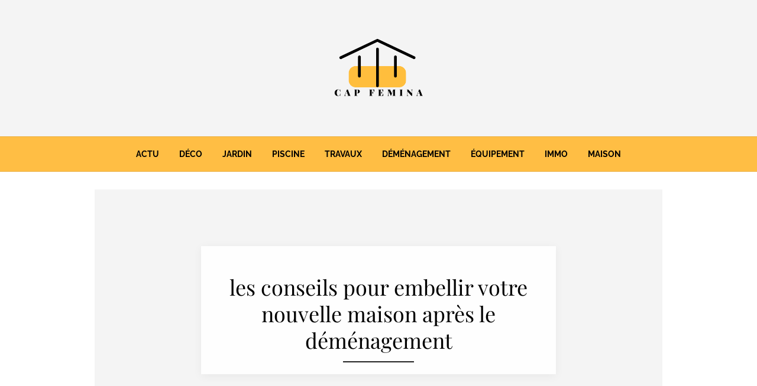

--- FILE ---
content_type: text/html; charset=UTF-8
request_url: https://www.cap-femina.com/les-conseils-pour-embellir-votre-nouvelle-maison-apres-le-demenagement/
body_size: 18493
content:
<!DOCTYPE html>
<html lang="fr-FR">
<head>
	<meta charset="UTF-8">
	<meta name="viewport" content="width=device-width, initial-scale=1">
	<link rel="profile" href="https://gmpg.org/xfn/11">
		<meta name='robots' content='index, follow, max-image-preview:large, max-snippet:-1, max-video-preview:-1' />

	<!-- This site is optimized with the Yoast SEO plugin v26.8 - https://yoast.com/product/yoast-seo-wordpress/ -->
	<title>les conseils pour embellir votre nouvelle maison après le déménagement - Cap Femina</title>
<link data-rocket-preload as="style" data-wpr-hosted-gf-parameters="family=Raleway%3A400%2C700%2C400italic%2C700italic%7CPlayfair%20Display%3A400%2C700%7CCrimson%20Text%3A400%2C400italic&subset=latin%2Clatin-ext&display=swap" href="https://www.cap-femina.com/wp-content/cache/fonts/1/google-fonts/css/0/8/2/243fdf7070b39aa00f42ffbed6770.css" rel="preload">
<link data-wpr-hosted-gf-parameters="family=Raleway%3A400%2C700%2C400italic%2C700italic%7CPlayfair%20Display%3A400%2C700%7CCrimson%20Text%3A400%2C400italic&subset=latin%2Clatin-ext&display=swap" href="https://www.cap-femina.com/wp-content/cache/fonts/1/google-fonts/css/0/8/2/243fdf7070b39aa00f42ffbed6770.css" media="print" onload="this.media=&#039;all&#039;" rel="stylesheet">
<noscript data-wpr-hosted-gf-parameters=""><link rel="stylesheet" href="https://fonts.googleapis.com/css?family=Raleway%3A400%2C700%2C400italic%2C700italic%7CPlayfair%20Display%3A400%2C700%7CCrimson%20Text%3A400%2C400italic&#038;subset=latin%2Clatin-ext&#038;display=swap"></noscript>
	<link rel="canonical" href="https://www.cap-femina.com/les-conseils-pour-embellir-votre-nouvelle-maison-apres-le-demenagement/" />
	<meta property="og:locale" content="fr_FR" />
	<meta property="og:type" content="article" />
	<meta property="og:title" content="les conseils pour embellir votre nouvelle maison après le déménagement - Cap Femina" />
	<meta property="og:description" content="Aujourd&rsquo;hui, le 11/08/2023, nous allons partager avec vous des conseils précieux pour faire de votre nouvel espace de vie, un véritable havre de paix. Que [&hellip;]" />
	<meta property="og:url" content="https://www.cap-femina.com/les-conseils-pour-embellir-votre-nouvelle-maison-apres-le-demenagement/" />
	<meta property="og:site_name" content="Cap Femina" />
	<meta property="article:published_time" content="2023-11-06T17:31:47+00:00" />
	<meta property="article:modified_time" content="2023-11-09T02:53:05+00:00" />
	<meta property="og:image" content="https://www.cap-femina.com/wp-content/uploads/2023/11/temp-image-29.jpg-29-scaled.jpg" />
	<meta property="og:image:width" content="2048" />
	<meta property="og:image:height" content="1170" />
	<meta property="og:image:type" content="image/jpeg" />
	<meta name="author" content="edmond" />
	<meta name="twitter:card" content="summary_large_image" />
	<meta name="twitter:label1" content="Écrit par" />
	<meta name="twitter:data1" content="edmond" />
	<meta name="twitter:label2" content="Durée de lecture estimée" />
	<meta name="twitter:data2" content="7 minutes" />
	<script type="application/ld+json" class="yoast-schema-graph">{"@context":"https://schema.org","@graph":[{"@type":"Article","@id":"https://www.cap-femina.com/les-conseils-pour-embellir-votre-nouvelle-maison-apres-le-demenagement/#article","isPartOf":{"@id":"https://www.cap-femina.com/les-conseils-pour-embellir-votre-nouvelle-maison-apres-le-demenagement/"},"author":{"name":"edmond","@id":"https://www.cap-femina.com/#/schema/person/2451bd0510e66f96dc943338e25e2989"},"headline":"les conseils pour embellir votre nouvelle maison après le déménagement","datePublished":"2023-11-06T17:31:47+00:00","dateModified":"2023-11-09T02:53:05+00:00","mainEntityOfPage":{"@id":"https://www.cap-femina.com/les-conseils-pour-embellir-votre-nouvelle-maison-apres-le-demenagement/"},"wordCount":1359,"publisher":{"@id":"https://www.cap-femina.com/#organization"},"image":{"@id":"https://www.cap-femina.com/les-conseils-pour-embellir-votre-nouvelle-maison-apres-le-demenagement/#primaryimage"},"thumbnailUrl":"https://www.cap-femina.com/wp-content/uploads/2023/11/temp-image-29.jpg-29-scaled.jpg","articleSection":["Déménagement"],"inLanguage":"fr-FR"},{"@type":"WebPage","@id":"https://www.cap-femina.com/les-conseils-pour-embellir-votre-nouvelle-maison-apres-le-demenagement/","url":"https://www.cap-femina.com/les-conseils-pour-embellir-votre-nouvelle-maison-apres-le-demenagement/","name":"les conseils pour embellir votre nouvelle maison après le déménagement - Cap Femina","isPartOf":{"@id":"https://www.cap-femina.com/#website"},"primaryImageOfPage":{"@id":"https://www.cap-femina.com/les-conseils-pour-embellir-votre-nouvelle-maison-apres-le-demenagement/#primaryimage"},"image":{"@id":"https://www.cap-femina.com/les-conseils-pour-embellir-votre-nouvelle-maison-apres-le-demenagement/#primaryimage"},"thumbnailUrl":"https://www.cap-femina.com/wp-content/uploads/2023/11/temp-image-29.jpg-29-scaled.jpg","datePublished":"2023-11-06T17:31:47+00:00","dateModified":"2023-11-09T02:53:05+00:00","breadcrumb":{"@id":"https://www.cap-femina.com/les-conseils-pour-embellir-votre-nouvelle-maison-apres-le-demenagement/#breadcrumb"},"inLanguage":"fr-FR","potentialAction":[{"@type":"ReadAction","target":["https://www.cap-femina.com/les-conseils-pour-embellir-votre-nouvelle-maison-apres-le-demenagement/"]}]},{"@type":"ImageObject","inLanguage":"fr-FR","@id":"https://www.cap-femina.com/les-conseils-pour-embellir-votre-nouvelle-maison-apres-le-demenagement/#primaryimage","url":"https://www.cap-femina.com/wp-content/uploads/2023/11/temp-image-29.jpg-29-scaled.jpg","contentUrl":"https://www.cap-femina.com/wp-content/uploads/2023/11/temp-image-29.jpg-29-scaled.jpg","width":2048,"height":1170,"caption":"SSUCv3H4sIAAAAAAAEAJ2QzW7DIBCE75X6DhZnW4JQYtxXiXrAsHFRiakAp4oiv3v4s8S5N+abHWD2+f7WdWgWXkv02T2Tilobs/ngRNB2jRj3lYPSwTotTIKJ7dlBPoiwefDpioqkCLDE2QJr/njnUnR3GNmMiWgh1DfMb3NmB9r7fyfL4euoIhZY5SN/uCniwIAoRS5lFP38BXC3ttpdK7CNFpvStml5t1KYFKDNzb9OS70uTcyGb3DtxuLK7a0Bqw35J7UYUnGlSRJKTvQ8UkY5JhNnI64DWiWbqpNUaroOjDM8fHCMhwnPMExcXSkZz4zwOa5lfwHRdDoK+wEAAA=="},{"@type":"BreadcrumbList","@id":"https://www.cap-femina.com/les-conseils-pour-embellir-votre-nouvelle-maison-apres-le-demenagement/#breadcrumb","itemListElement":[{"@type":"ListItem","position":1,"name":"Accueil","item":"https://www.cap-femina.com/"},{"@type":"ListItem","position":2,"name":"les conseils pour embellir votre nouvelle maison après le déménagement"}]},{"@type":"WebSite","@id":"https://www.cap-femina.com/#website","url":"https://www.cap-femina.com/","name":"Cap Femina","description":"J’adore Votre maison.","publisher":{"@id":"https://www.cap-femina.com/#organization"},"potentialAction":[{"@type":"SearchAction","target":{"@type":"EntryPoint","urlTemplate":"https://www.cap-femina.com/?s={search_term_string}"},"query-input":{"@type":"PropertyValueSpecification","valueRequired":true,"valueName":"search_term_string"}}],"inLanguage":"fr-FR"},{"@type":"Organization","@id":"https://www.cap-femina.com/#organization","name":"Cap Femina","url":"https://www.cap-femina.com/","logo":{"@type":"ImageObject","inLanguage":"fr-FR","@id":"https://www.cap-femina.com/#/schema/logo/image/","url":"https://www.cap-femina.com/wp-content/uploads/2023/02/cropped-Logo-cap-femina.png","contentUrl":"https://www.cap-femina.com/wp-content/uploads/2023/02/cropped-Logo-cap-femina.png","width":500,"height":247,"caption":"Cap Femina"},"image":{"@id":"https://www.cap-femina.com/#/schema/logo/image/"}},{"@type":"Person","@id":"https://www.cap-femina.com/#/schema/person/2451bd0510e66f96dc943338e25e2989","name":"edmond","sameAs":["https://cap-femina.com"]}]}</script>
	<!-- / Yoast SEO plugin. -->


<link rel='dns-prefetch' href='//fonts.googleapis.com' />
<link href='https://fonts.gstatic.com' crossorigin rel='preconnect' />
<link rel="alternate" type="application/rss+xml" title="Cap Femina &raquo; Flux" href="https://www.cap-femina.com/feed/" />
<link rel="alternate" type="application/rss+xml" title="Cap Femina &raquo; Flux des commentaires" href="https://www.cap-femina.com/comments/feed/" />
<link rel="alternate" title="oEmbed (JSON)" type="application/json+oembed" href="https://www.cap-femina.com/wp-json/oembed/1.0/embed?url=https%3A%2F%2Fwww.cap-femina.com%2Fles-conseils-pour-embellir-votre-nouvelle-maison-apres-le-demenagement%2F" />
<link rel="alternate" title="oEmbed (XML)" type="text/xml+oembed" href="https://www.cap-femina.com/wp-json/oembed/1.0/embed?url=https%3A%2F%2Fwww.cap-femina.com%2Fles-conseils-pour-embellir-votre-nouvelle-maison-apres-le-demenagement%2F&#038;format=xml" />
<style id='wp-img-auto-sizes-contain-inline-css' type='text/css'>
img:is([sizes=auto i],[sizes^="auto," i]){contain-intrinsic-size:3000px 1500px}
/*# sourceURL=wp-img-auto-sizes-contain-inline-css */
</style>
<style id='wp-emoji-styles-inline-css' type='text/css'>

	img.wp-smiley, img.emoji {
		display: inline !important;
		border: none !important;
		box-shadow: none !important;
		height: 1em !important;
		width: 1em !important;
		margin: 0 0.07em !important;
		vertical-align: -0.1em !important;
		background: none !important;
		padding: 0 !important;
	}
/*# sourceURL=wp-emoji-styles-inline-css */
</style>
<style id='wp-block-library-inline-css' type='text/css'>
:root{--wp-block-synced-color:#7a00df;--wp-block-synced-color--rgb:122,0,223;--wp-bound-block-color:var(--wp-block-synced-color);--wp-editor-canvas-background:#ddd;--wp-admin-theme-color:#007cba;--wp-admin-theme-color--rgb:0,124,186;--wp-admin-theme-color-darker-10:#006ba1;--wp-admin-theme-color-darker-10--rgb:0,107,160.5;--wp-admin-theme-color-darker-20:#005a87;--wp-admin-theme-color-darker-20--rgb:0,90,135;--wp-admin-border-width-focus:2px}@media (min-resolution:192dpi){:root{--wp-admin-border-width-focus:1.5px}}.wp-element-button{cursor:pointer}:root .has-very-light-gray-background-color{background-color:#eee}:root .has-very-dark-gray-background-color{background-color:#313131}:root .has-very-light-gray-color{color:#eee}:root .has-very-dark-gray-color{color:#313131}:root .has-vivid-green-cyan-to-vivid-cyan-blue-gradient-background{background:linear-gradient(135deg,#00d084,#0693e3)}:root .has-purple-crush-gradient-background{background:linear-gradient(135deg,#34e2e4,#4721fb 50%,#ab1dfe)}:root .has-hazy-dawn-gradient-background{background:linear-gradient(135deg,#faaca8,#dad0ec)}:root .has-subdued-olive-gradient-background{background:linear-gradient(135deg,#fafae1,#67a671)}:root .has-atomic-cream-gradient-background{background:linear-gradient(135deg,#fdd79a,#004a59)}:root .has-nightshade-gradient-background{background:linear-gradient(135deg,#330968,#31cdcf)}:root .has-midnight-gradient-background{background:linear-gradient(135deg,#020381,#2874fc)}:root{--wp--preset--font-size--normal:16px;--wp--preset--font-size--huge:42px}.has-regular-font-size{font-size:1em}.has-larger-font-size{font-size:2.625em}.has-normal-font-size{font-size:var(--wp--preset--font-size--normal)}.has-huge-font-size{font-size:var(--wp--preset--font-size--huge)}.has-text-align-center{text-align:center}.has-text-align-left{text-align:left}.has-text-align-right{text-align:right}.has-fit-text{white-space:nowrap!important}#end-resizable-editor-section{display:none}.aligncenter{clear:both}.items-justified-left{justify-content:flex-start}.items-justified-center{justify-content:center}.items-justified-right{justify-content:flex-end}.items-justified-space-between{justify-content:space-between}.screen-reader-text{border:0;clip-path:inset(50%);height:1px;margin:-1px;overflow:hidden;padding:0;position:absolute;width:1px;word-wrap:normal!important}.screen-reader-text:focus{background-color:#ddd;clip-path:none;color:#444;display:block;font-size:1em;height:auto;left:5px;line-height:normal;padding:15px 23px 14px;text-decoration:none;top:5px;width:auto;z-index:100000}html :where(.has-border-color){border-style:solid}html :where([style*=border-top-color]){border-top-style:solid}html :where([style*=border-right-color]){border-right-style:solid}html :where([style*=border-bottom-color]){border-bottom-style:solid}html :where([style*=border-left-color]){border-left-style:solid}html :where([style*=border-width]){border-style:solid}html :where([style*=border-top-width]){border-top-style:solid}html :where([style*=border-right-width]){border-right-style:solid}html :where([style*=border-bottom-width]){border-bottom-style:solid}html :where([style*=border-left-width]){border-left-style:solid}html :where(img[class*=wp-image-]){height:auto;max-width:100%}:where(figure){margin:0 0 1em}html :where(.is-position-sticky){--wp-admin--admin-bar--position-offset:var(--wp-admin--admin-bar--height,0px)}@media screen and (max-width:600px){html :where(.is-position-sticky){--wp-admin--admin-bar--position-offset:0px}}

/*# sourceURL=wp-block-library-inline-css */
</style><style id='global-styles-inline-css' type='text/css'>
:root{--wp--preset--aspect-ratio--square: 1;--wp--preset--aspect-ratio--4-3: 4/3;--wp--preset--aspect-ratio--3-4: 3/4;--wp--preset--aspect-ratio--3-2: 3/2;--wp--preset--aspect-ratio--2-3: 2/3;--wp--preset--aspect-ratio--16-9: 16/9;--wp--preset--aspect-ratio--9-16: 9/16;--wp--preset--color--black: #000000;--wp--preset--color--cyan-bluish-gray: #abb8c3;--wp--preset--color--white: #ffffff;--wp--preset--color--pale-pink: #f78da7;--wp--preset--color--vivid-red: #cf2e2e;--wp--preset--color--luminous-vivid-orange: #ff6900;--wp--preset--color--luminous-vivid-amber: #fcb900;--wp--preset--color--light-green-cyan: #7bdcb5;--wp--preset--color--vivid-green-cyan: #00d084;--wp--preset--color--pale-cyan-blue: #8ed1fc;--wp--preset--color--vivid-cyan-blue: #0693e3;--wp--preset--color--vivid-purple: #9b51e0;--wp--preset--color--medium-gray: #444444;--wp--preset--color--light-gray: #999999;--wp--preset--color--accent: #ffbe3d;--wp--preset--gradient--vivid-cyan-blue-to-vivid-purple: linear-gradient(135deg,rgb(6,147,227) 0%,rgb(155,81,224) 100%);--wp--preset--gradient--light-green-cyan-to-vivid-green-cyan: linear-gradient(135deg,rgb(122,220,180) 0%,rgb(0,208,130) 100%);--wp--preset--gradient--luminous-vivid-amber-to-luminous-vivid-orange: linear-gradient(135deg,rgb(252,185,0) 0%,rgb(255,105,0) 100%);--wp--preset--gradient--luminous-vivid-orange-to-vivid-red: linear-gradient(135deg,rgb(255,105,0) 0%,rgb(207,46,46) 100%);--wp--preset--gradient--very-light-gray-to-cyan-bluish-gray: linear-gradient(135deg,rgb(238,238,238) 0%,rgb(169,184,195) 100%);--wp--preset--gradient--cool-to-warm-spectrum: linear-gradient(135deg,rgb(74,234,220) 0%,rgb(151,120,209) 20%,rgb(207,42,186) 40%,rgb(238,44,130) 60%,rgb(251,105,98) 80%,rgb(254,248,76) 100%);--wp--preset--gradient--blush-light-purple: linear-gradient(135deg,rgb(255,206,236) 0%,rgb(152,150,240) 100%);--wp--preset--gradient--blush-bordeaux: linear-gradient(135deg,rgb(254,205,165) 0%,rgb(254,45,45) 50%,rgb(107,0,62) 100%);--wp--preset--gradient--luminous-dusk: linear-gradient(135deg,rgb(255,203,112) 0%,rgb(199,81,192) 50%,rgb(65,88,208) 100%);--wp--preset--gradient--pale-ocean: linear-gradient(135deg,rgb(255,245,203) 0%,rgb(182,227,212) 50%,rgb(51,167,181) 100%);--wp--preset--gradient--electric-grass: linear-gradient(135deg,rgb(202,248,128) 0%,rgb(113,206,126) 100%);--wp--preset--gradient--midnight: linear-gradient(135deg,rgb(2,3,129) 0%,rgb(40,116,252) 100%);--wp--preset--font-size--small: 14px;--wp--preset--font-size--medium: 18px;--wp--preset--font-size--large: 20px;--wp--preset--font-size--x-large: 32px;--wp--preset--font-size--normal: 16px;--wp--preset--font-size--larger: 24px;--wp--preset--font-size--huge: 48px;--wp--preset--spacing--20: 0.44rem;--wp--preset--spacing--30: 0.67rem;--wp--preset--spacing--40: 1rem;--wp--preset--spacing--50: 1.5rem;--wp--preset--spacing--60: 2.25rem;--wp--preset--spacing--70: 3.38rem;--wp--preset--spacing--80: 5.06rem;--wp--preset--shadow--natural: 6px 6px 9px rgba(0, 0, 0, 0.2);--wp--preset--shadow--deep: 12px 12px 50px rgba(0, 0, 0, 0.4);--wp--preset--shadow--sharp: 6px 6px 0px rgba(0, 0, 0, 0.2);--wp--preset--shadow--outlined: 6px 6px 0px -3px rgb(255, 255, 255), 6px 6px rgb(0, 0, 0);--wp--preset--shadow--crisp: 6px 6px 0px rgb(0, 0, 0);}:root { --wp--style--global--content-size: 760px;--wp--style--global--wide-size: 1160px; }:where(body) { margin: 0; }.wp-site-blocks > .alignleft { float: left; margin-right: 2em; }.wp-site-blocks > .alignright { float: right; margin-left: 2em; }.wp-site-blocks > .aligncenter { justify-content: center; margin-left: auto; margin-right: auto; }:where(.wp-site-blocks) > * { margin-block-start: 20px; margin-block-end: 0; }:where(.wp-site-blocks) > :first-child { margin-block-start: 0; }:where(.wp-site-blocks) > :last-child { margin-block-end: 0; }:root { --wp--style--block-gap: 20px; }:root :where(.is-layout-flow) > :first-child{margin-block-start: 0;}:root :where(.is-layout-flow) > :last-child{margin-block-end: 0;}:root :where(.is-layout-flow) > *{margin-block-start: 20px;margin-block-end: 0;}:root :where(.is-layout-constrained) > :first-child{margin-block-start: 0;}:root :where(.is-layout-constrained) > :last-child{margin-block-end: 0;}:root :where(.is-layout-constrained) > *{margin-block-start: 20px;margin-block-end: 0;}:root :where(.is-layout-flex){gap: 20px;}:root :where(.is-layout-grid){gap: 20px;}.is-layout-flow > .alignleft{float: left;margin-inline-start: 0;margin-inline-end: 2em;}.is-layout-flow > .alignright{float: right;margin-inline-start: 2em;margin-inline-end: 0;}.is-layout-flow > .aligncenter{margin-left: auto !important;margin-right: auto !important;}.is-layout-constrained > .alignleft{float: left;margin-inline-start: 0;margin-inline-end: 2em;}.is-layout-constrained > .alignright{float: right;margin-inline-start: 2em;margin-inline-end: 0;}.is-layout-constrained > .aligncenter{margin-left: auto !important;margin-right: auto !important;}.is-layout-constrained > :where(:not(.alignleft):not(.alignright):not(.alignfull)){max-width: var(--wp--style--global--content-size);margin-left: auto !important;margin-right: auto !important;}.is-layout-constrained > .alignwide{max-width: var(--wp--style--global--wide-size);}body .is-layout-flex{display: flex;}.is-layout-flex{flex-wrap: wrap;align-items: center;}.is-layout-flex > :is(*, div){margin: 0;}body .is-layout-grid{display: grid;}.is-layout-grid > :is(*, div){margin: 0;}body{color: #444;font-family: Raleway, -apple-system, BlinkMacSystemFont, Segoe UI, Roboto, Oxygen-Sans, Ubuntu, Cantarell, Helvetica Neue, sans-serif;font-size: 16px;line-height: 1.75;padding-top: 0px;padding-right: 0px;padding-bottom: 0px;padding-left: 0px;}a:where(:not(.wp-element-button)){text-decoration: underline;}h1, h2, h3, h4, h5, h6{color: #000;font-family: Playfair Display, Palatino, Garamond, Georgia, serif;}:root :where(.wp-element-button, .wp-block-button__link){background-color: #444;border-radius: 128px;border-width: 0;color: #fff;font-family: inherit;font-size: inherit;font-style: inherit;font-weight: inherit;letter-spacing: inherit;line-height: inherit;padding-top: 6px;padding-right: 20px;padding-bottom: 6px;padding-left: 20px;text-decoration: none;text-transform: inherit;}.has-black-color{color: var(--wp--preset--color--black) !important;}.has-cyan-bluish-gray-color{color: var(--wp--preset--color--cyan-bluish-gray) !important;}.has-white-color{color: var(--wp--preset--color--white) !important;}.has-pale-pink-color{color: var(--wp--preset--color--pale-pink) !important;}.has-vivid-red-color{color: var(--wp--preset--color--vivid-red) !important;}.has-luminous-vivid-orange-color{color: var(--wp--preset--color--luminous-vivid-orange) !important;}.has-luminous-vivid-amber-color{color: var(--wp--preset--color--luminous-vivid-amber) !important;}.has-light-green-cyan-color{color: var(--wp--preset--color--light-green-cyan) !important;}.has-vivid-green-cyan-color{color: var(--wp--preset--color--vivid-green-cyan) !important;}.has-pale-cyan-blue-color{color: var(--wp--preset--color--pale-cyan-blue) !important;}.has-vivid-cyan-blue-color{color: var(--wp--preset--color--vivid-cyan-blue) !important;}.has-vivid-purple-color{color: var(--wp--preset--color--vivid-purple) !important;}.has-medium-gray-color{color: var(--wp--preset--color--medium-gray) !important;}.has-light-gray-color{color: var(--wp--preset--color--light-gray) !important;}.has-accent-color{color: var(--wp--preset--color--accent) !important;}.has-black-background-color{background-color: var(--wp--preset--color--black) !important;}.has-cyan-bluish-gray-background-color{background-color: var(--wp--preset--color--cyan-bluish-gray) !important;}.has-white-background-color{background-color: var(--wp--preset--color--white) !important;}.has-pale-pink-background-color{background-color: var(--wp--preset--color--pale-pink) !important;}.has-vivid-red-background-color{background-color: var(--wp--preset--color--vivid-red) !important;}.has-luminous-vivid-orange-background-color{background-color: var(--wp--preset--color--luminous-vivid-orange) !important;}.has-luminous-vivid-amber-background-color{background-color: var(--wp--preset--color--luminous-vivid-amber) !important;}.has-light-green-cyan-background-color{background-color: var(--wp--preset--color--light-green-cyan) !important;}.has-vivid-green-cyan-background-color{background-color: var(--wp--preset--color--vivid-green-cyan) !important;}.has-pale-cyan-blue-background-color{background-color: var(--wp--preset--color--pale-cyan-blue) !important;}.has-vivid-cyan-blue-background-color{background-color: var(--wp--preset--color--vivid-cyan-blue) !important;}.has-vivid-purple-background-color{background-color: var(--wp--preset--color--vivid-purple) !important;}.has-medium-gray-background-color{background-color: var(--wp--preset--color--medium-gray) !important;}.has-light-gray-background-color{background-color: var(--wp--preset--color--light-gray) !important;}.has-accent-background-color{background-color: var(--wp--preset--color--accent) !important;}.has-black-border-color{border-color: var(--wp--preset--color--black) !important;}.has-cyan-bluish-gray-border-color{border-color: var(--wp--preset--color--cyan-bluish-gray) !important;}.has-white-border-color{border-color: var(--wp--preset--color--white) !important;}.has-pale-pink-border-color{border-color: var(--wp--preset--color--pale-pink) !important;}.has-vivid-red-border-color{border-color: var(--wp--preset--color--vivid-red) !important;}.has-luminous-vivid-orange-border-color{border-color: var(--wp--preset--color--luminous-vivid-orange) !important;}.has-luminous-vivid-amber-border-color{border-color: var(--wp--preset--color--luminous-vivid-amber) !important;}.has-light-green-cyan-border-color{border-color: var(--wp--preset--color--light-green-cyan) !important;}.has-vivid-green-cyan-border-color{border-color: var(--wp--preset--color--vivid-green-cyan) !important;}.has-pale-cyan-blue-border-color{border-color: var(--wp--preset--color--pale-cyan-blue) !important;}.has-vivid-cyan-blue-border-color{border-color: var(--wp--preset--color--vivid-cyan-blue) !important;}.has-vivid-purple-border-color{border-color: var(--wp--preset--color--vivid-purple) !important;}.has-medium-gray-border-color{border-color: var(--wp--preset--color--medium-gray) !important;}.has-light-gray-border-color{border-color: var(--wp--preset--color--light-gray) !important;}.has-accent-border-color{border-color: var(--wp--preset--color--accent) !important;}.has-vivid-cyan-blue-to-vivid-purple-gradient-background{background: var(--wp--preset--gradient--vivid-cyan-blue-to-vivid-purple) !important;}.has-light-green-cyan-to-vivid-green-cyan-gradient-background{background: var(--wp--preset--gradient--light-green-cyan-to-vivid-green-cyan) !important;}.has-luminous-vivid-amber-to-luminous-vivid-orange-gradient-background{background: var(--wp--preset--gradient--luminous-vivid-amber-to-luminous-vivid-orange) !important;}.has-luminous-vivid-orange-to-vivid-red-gradient-background{background: var(--wp--preset--gradient--luminous-vivid-orange-to-vivid-red) !important;}.has-very-light-gray-to-cyan-bluish-gray-gradient-background{background: var(--wp--preset--gradient--very-light-gray-to-cyan-bluish-gray) !important;}.has-cool-to-warm-spectrum-gradient-background{background: var(--wp--preset--gradient--cool-to-warm-spectrum) !important;}.has-blush-light-purple-gradient-background{background: var(--wp--preset--gradient--blush-light-purple) !important;}.has-blush-bordeaux-gradient-background{background: var(--wp--preset--gradient--blush-bordeaux) !important;}.has-luminous-dusk-gradient-background{background: var(--wp--preset--gradient--luminous-dusk) !important;}.has-pale-ocean-gradient-background{background: var(--wp--preset--gradient--pale-ocean) !important;}.has-electric-grass-gradient-background{background: var(--wp--preset--gradient--electric-grass) !important;}.has-midnight-gradient-background{background: var(--wp--preset--gradient--midnight) !important;}.has-small-font-size{font-size: var(--wp--preset--font-size--small) !important;}.has-medium-font-size{font-size: var(--wp--preset--font-size--medium) !important;}.has-large-font-size{font-size: var(--wp--preset--font-size--large) !important;}.has-x-large-font-size{font-size: var(--wp--preset--font-size--x-large) !important;}.has-normal-font-size{font-size: var(--wp--preset--font-size--normal) !important;}.has-larger-font-size{font-size: var(--wp--preset--font-size--larger) !important;}.has-huge-font-size{font-size: var(--wp--preset--font-size--huge) !important;}
/*# sourceURL=global-styles-inline-css */
</style>

<link data-minify="1" rel='stylesheet' id='brilliant-icons-css' href='https://www.cap-femina.com/wp-content/cache/min/1/wp-content/themes/brilliant/assets/css/elegant-icons.min.css?ver=1740495258' type='text/css' media='all' />
<link data-minify="1" rel='stylesheet' id='chld_thm_cfg_parent-css' href='https://www.cap-femina.com/wp-content/cache/min/1/wp-content/themes/brilliant/style.css?ver=1740495258' type='text/css' media='all' />

<link data-minify="1" rel='stylesheet' id='brilliant-style-css' href='https://www.cap-femina.com/wp-content/cache/min/1/wp-content/themes/brilliant-child/style.css?ver=1740495258' type='text/css' media='all' />
<style id='brilliant-style-inline-css' type='text/css'>

			@media screen and (max-width: 480px) {
			.site-logo {max-width: 180px;}
			}
			@media screen and (min-width: 481px) {
			.site-logo {max-width: 260px;}
			}
		a, a:hover, .site-info a:hover, .entry-content .has-accent-color,
		.widget a:hover, .comment-metadata a:hover, .site-title a:hover, .entry-title a:hover,
		.posts-navigation a:hover, .cover .read-more, .large-post .read-more,
		.main-navigation ul li:hover > a, .main-navigation ul li:focus > a, .main-navigation .woo-cart-link a:hover,
		.main-navigation > ul > li.current_page_item > a, .main-navigation > ul > li.current-menu-item > a,
		.dropdown-toggle:hover, .dropdown-toggle:focus {
			color: #ffbe3d;
		}
		button, input[type='button'], input[type='reset'], input[type='submit'], .entry-content .has-accent-background-color,
		.cover .read-more:hover, .large-post .read-more:hover, .sidebar .widget_tag_cloud a:hover, .reply a:hover {
			background-color: #ffbe3d;
		}
		.cover .read-more, .large-post .read-more, .reply a {
			border-color: #ffbe3d;
		}
		.format-audio .entry-thumbnail:after, .format-gallery .entry-thumbnail:after, .format-image .entry-thumbnail:after, .format-quote .entry-thumbnail:after, .format-video .entry-thumbnail:after {
			border-top-color: #ffbe3d;
		}
			button, input[type='button'], input[type='reset'], input[type='submit'], .cover .read-more:hover, .large-post .read-more:hover, .sidebar .widget_tag_cloud a:hover, .reply a:hover,
			.format-audio .entry-thumbnail:before, .format-gallery .entry-thumbnail:before, .format-image .entry-thumbnail:before, .format-quote .entry-thumbnail:before, .format-video .entry-thumbnail:before {
				color: rgba(0,0,0,.7);
			} .site-footer {background-color: #00090a;}
		.hentry, .no-results, .widget, .related-posts, .posts-navigation, .post-navigation, .comments-area, .author-info {
		box-shadow: none;
		}
		.posts-loop .entry-header, .posts-loop .entry-summary, .posts-loop .entry-footer,
		.entry-header, .entry-content, .entry-footer, .author-info, .comments-area {
		padding-left: 0;padding-right: 0;
		}
		.sidebar .widget {padding: 0;}
		@media screen and (min-width: 600px) {
		.list-post {padding: 0;margin-bottom: 30px;}
		}
/*# sourceURL=brilliant-style-inline-css */
</style>
<style id='rocket-lazyload-inline-css' type='text/css'>
.rll-youtube-player{position:relative;padding-bottom:56.23%;height:0;overflow:hidden;max-width:100%;}.rll-youtube-player:focus-within{outline: 2px solid currentColor;outline-offset: 5px;}.rll-youtube-player iframe{position:absolute;top:0;left:0;width:100%;height:100%;z-index:100;background:0 0}.rll-youtube-player img{bottom:0;display:block;left:0;margin:auto;max-width:100%;width:100%;position:absolute;right:0;top:0;border:none;height:auto;-webkit-transition:.4s all;-moz-transition:.4s all;transition:.4s all}.rll-youtube-player img:hover{-webkit-filter:brightness(75%)}.rll-youtube-player .play{height:100%;width:100%;left:0;top:0;position:absolute;background:var(--wpr-bg-ddc9c8f3-faf0-4822-add2-bbdeded1ce28) no-repeat center;background-color: transparent !important;cursor:pointer;border:none;}.wp-embed-responsive .wp-has-aspect-ratio .rll-youtube-player{position:absolute;padding-bottom:0;width:100%;height:100%;top:0;bottom:0;left:0;right:0}
/*# sourceURL=rocket-lazyload-inline-css */
</style>
<script type="text/javascript" src="https://www.cap-femina.com/wp-includes/js/jquery/jquery.min.js?ver=3.7.1" id="jquery-core-js"></script>
<script type="text/javascript" src="https://www.cap-femina.com/wp-includes/js/jquery/jquery-migrate.min.js?ver=3.4.1" id="jquery-migrate-js"></script>
<link rel="https://api.w.org/" href="https://www.cap-femina.com/wp-json/" /><link rel="alternate" title="JSON" type="application/json" href="https://www.cap-femina.com/wp-json/wp/v2/posts/309" /><link rel="EditURI" type="application/rsd+xml" title="RSD" href="https://www.cap-femina.com/xmlrpc.php?rsd" />
<meta name="generator" content="WordPress 6.9" />
<link rel='shortlink' href='https://www.cap-femina.com/?p=309' />
<meta name="robots" content="noarchive"><style type="text/css" id="custom-background-css">
body.custom-background { background-color: #ffffff; background-image: var(--wpr-bg-33d18071-72a6-4241-88ca-2663a2591fc9); background-position: left center; background-size: cover; background-repeat: no-repeat; background-attachment: fixed; }
</style>
	<link rel="icon" href="https://www.cap-femina.com/wp-content/uploads/2023/02/cropped-cropped-Logo-cap-femina-32x32.png" sizes="32x32" />
<link rel="icon" href="https://www.cap-femina.com/wp-content/uploads/2023/02/cropped-cropped-Logo-cap-femina-192x192.png" sizes="192x192" />
<link rel="apple-touch-icon" href="https://www.cap-femina.com/wp-content/uploads/2023/02/cropped-cropped-Logo-cap-femina-180x180.png" />
<meta name="msapplication-TileImage" content="https://www.cap-femina.com/wp-content/uploads/2023/02/cropped-cropped-Logo-cap-femina-270x270.png" />
		<style type="text/css" id="wp-custom-css">
			p{
	font-size:18px;
}		</style>
		<noscript><style id="rocket-lazyload-nojs-css">.rll-youtube-player, [data-lazy-src]{display:none !important;}</style></noscript><style id="wpr-lazyload-bg-container"></style><style id="wpr-lazyload-bg-exclusion"></style>
<noscript>
<style id="wpr-lazyload-bg-nostyle">.rll-youtube-player .play{--wpr-bg-ddc9c8f3-faf0-4822-add2-bbdeded1ce28: url('https://www.cap-femina.com/wp-content/plugins/wp-rocket/assets/img/youtube.png');}body.custom-background{--wpr-bg-33d18071-72a6-4241-88ca-2663a2591fc9: url('https://cap-femina.com/wp-content/uploads/2023/02/Fond-maison-17.jpg');}</style>
</noscript>
<script type="application/javascript">const rocket_pairs = [{"selector":".rll-youtube-player .play","style":".rll-youtube-player .play{--wpr-bg-ddc9c8f3-faf0-4822-add2-bbdeded1ce28: url('https:\/\/www.cap-femina.com\/wp-content\/plugins\/wp-rocket\/assets\/img\/youtube.png');}","hash":"ddc9c8f3-faf0-4822-add2-bbdeded1ce28","url":"https:\/\/www.cap-femina.com\/wp-content\/plugins\/wp-rocket\/assets\/img\/youtube.png"},{"selector":"body.custom-background","style":"body.custom-background{--wpr-bg-33d18071-72a6-4241-88ca-2663a2591fc9: url('https:\/\/cap-femina.com\/wp-content\/uploads\/2023\/02\/Fond-maison-17.jpg');}","hash":"33d18071-72a6-4241-88ca-2663a2591fc9","url":"https:\/\/cap-femina.com\/wp-content\/uploads\/2023\/02\/Fond-maison-17.jpg"}]; const rocket_excluded_pairs = [];</script><meta name="generator" content="WP Rocket 3.20.3" data-wpr-features="wpr_lazyload_css_bg_img wpr_minify_js wpr_lazyload_images wpr_lazyload_iframes wpr_minify_css wpr_preload_links wpr_host_fonts_locally" /></head>
<body class="wp-singular post-template-default single single-post postid-309 single-format-standard custom-background wp-custom-logo wp-embed-responsive wp-theme-brilliant wp-child-theme-brilliant-child">

<a class="skip-link screen-reader-text" href="#content">Skip to content</a>
<div data-rocket-location-hash="54257ff4dc2eb7aae68fa23eb5f11e06" id="page" class="site">

		<header data-rocket-location-hash="ad4128334ba925dac2acf49a24fb5a26" id="masthead" class="site-header nav-below" role="banner">
		
	<div data-rocket-location-hash="0d29907a6224d0b7f1d881ac7e95a137" class="header-wrapper header-centered">
		<div data-rocket-location-hash="c2b2a1461d8b94e639cd80a05325878c" class="container">
			<div class="row">

				<div class="col-12">
					<div class="site-branding">
								<div class="site-logo"><a href="https://www.cap-femina.com/" class="custom-logo-link" rel="home"><img width="500" height="247" src="data:image/svg+xml,%3Csvg%20xmlns='http://www.w3.org/2000/svg'%20viewBox='0%200%20500%20247'%3E%3C/svg%3E" class="custom-logo" alt="Cap Femina" decoding="async" fetchpriority="high" data-lazy-srcset="https://www.cap-femina.com/wp-content/uploads/2023/02/cropped-Logo-cap-femina.png 500w, https://www.cap-femina.com/wp-content/uploads/2023/02/cropped-Logo-cap-femina-300x148.png 300w" data-lazy-sizes="(max-width: 500px) 100vw, 500px" data-lazy-src="https://www.cap-femina.com/wp-content/uploads/2023/02/cropped-Logo-cap-femina.png" /><noscript><img width="500" height="247" src="https://www.cap-femina.com/wp-content/uploads/2023/02/cropped-Logo-cap-femina.png" class="custom-logo" alt="Cap Femina" decoding="async" fetchpriority="high" srcset="https://www.cap-femina.com/wp-content/uploads/2023/02/cropped-Logo-cap-femina.png 500w, https://www.cap-femina.com/wp-content/uploads/2023/02/cropped-Logo-cap-femina-300x148.png 300w" sizes="(max-width: 500px) 100vw, 500px" /></noscript></a></div>
														<p class="site-description">J’adore Votre maison.</p>
											</div><!-- .site-branding -->
				</div>

			</div><!-- .row -->
		</div><!-- .container -->
 	</div>


	<div data-rocket-location-hash="28874f4eb2984a2906e21cddca165d52" class="main-navbar">
		<div class="container">
			
<button id="menu-toggle" on="tap:AMP.setState({ampmenu: !ampmenu})" class="menu-toggle" class="menu-toggle" aria-expanded="false">
	<span class="ei icon_menu"></span>
</button>
<nav id="site-navigation" [class]="ampmenu ? 'main-navigation active' : 'main-navigation'" class="main-navigation" aria-label="Main Menu">
	<ul id="main-menu" class="main-menu"><li id="menu-item-13" class="menu-item menu-item-type-taxonomy menu-item-object-category menu-item-13"><a href="https://www.cap-femina.com/category/actu/">Actu</a></li>
<li id="menu-item-14" class="menu-item menu-item-type-taxonomy menu-item-object-category menu-item-14"><a href="https://www.cap-femina.com/category/deco/">Déco</a></li>
<li id="menu-item-15" class="menu-item menu-item-type-taxonomy menu-item-object-category menu-item-15"><a href="https://www.cap-femina.com/category/jardin/">Jardin</a></li>
<li id="menu-item-16" class="menu-item menu-item-type-taxonomy menu-item-object-category menu-item-16"><a href="https://www.cap-femina.com/category/piscine/">Piscine</a></li>
<li id="menu-item-17" class="menu-item menu-item-type-taxonomy menu-item-object-category menu-item-17"><a href="https://www.cap-femina.com/category/travaux/">Travaux</a></li>
<li id="menu-item-18" class="menu-item menu-item-type-taxonomy menu-item-object-category current-post-ancestor current-menu-parent current-post-parent menu-item-18"><a href="https://www.cap-femina.com/category/demenagement/">Déménagement</a></li>
<li id="menu-item-19" class="menu-item menu-item-type-taxonomy menu-item-object-category menu-item-19"><a href="https://www.cap-femina.com/category/equipement/">Équipement</a></li>
<li id="menu-item-20" class="menu-item menu-item-type-taxonomy menu-item-object-category menu-item-20"><a href="https://www.cap-femina.com/category/immo/">Immo</a></li>
<li id="menu-item-21" class="menu-item menu-item-type-taxonomy menu-item-object-category menu-item-21"><a href="https://www.cap-femina.com/category/maison/">Maison</a></li>
</ul></nav>
		</div><!-- .container -->
	</div>
	</header><!-- .site-header -->

	<div data-rocket-location-hash="595d943ee05848cdfea111ae6e6fbd83" id="content" class="site-content">
		<div class="container">

	
			
		<div class="cover cover-single">
			<div data-bg="https://www.cap-femina.com/wp-content/uploads/2023/11/temp-image-29.jpg-29-1200x520.jpg" class="cover-bg rocket-lazyload" style="">
				<div class="cover-content">
					<div class="entry-header">
						<div class="entry-meta">
							<span class="cat-links"></span>
						</div>
						<h1 class="entry-title"><span>les conseils pour embellir votre nouvelle maison après le déménagement</span></h1>						<div class="entry-meta">
													</div>
					</div><!-- .entry-header -->
				</div>
			</div>
		</div><!-- .cover -->
		
		
	<div id="primary" class="content-area">
		<main id="main" class="site-main" role="main">
	
		
<article id="post-309" class="post-309 post type-post status-publish format-standard has-post-thumbnail hentry category-demenagement">
	
		<img width="2048" height="1170" src="data:image/svg+xml,%3Csvg%20xmlns='http://www.w3.org/2000/svg'%20viewBox='0%200%202048%201170'%3E%3C/svg%3E" class="attachment-post-thumbnail size-post-thumbnail wp-post-image" alt="" decoding="async" data-lazy-srcset="https://www.cap-femina.com/wp-content/uploads/2023/11/temp-image-29.jpg-29-scaled.jpg 2048w, https://www.cap-femina.com/wp-content/uploads/2023/11/temp-image-29.jpg-29-300x171.jpg 300w, https://www.cap-femina.com/wp-content/uploads/2023/11/temp-image-29.jpg-29-1024x585.jpg 1024w, https://www.cap-femina.com/wp-content/uploads/2023/11/temp-image-29.jpg-29-768x439.jpg 768w, https://www.cap-femina.com/wp-content/uploads/2023/11/temp-image-29.jpg-29-1536x877.jpg 1536w" data-lazy-sizes="(max-width: 2048px) 100vw, 2048px" data-lazy-src="https://www.cap-femina.com/wp-content/uploads/2023/11/temp-image-29.jpg-29-scaled.jpg" /><noscript><img width="2048" height="1170" src="https://www.cap-femina.com/wp-content/uploads/2023/11/temp-image-29.jpg-29-scaled.jpg" class="attachment-post-thumbnail size-post-thumbnail wp-post-image" alt="" decoding="async" srcset="https://www.cap-femina.com/wp-content/uploads/2023/11/temp-image-29.jpg-29-scaled.jpg 2048w, https://www.cap-femina.com/wp-content/uploads/2023/11/temp-image-29.jpg-29-300x171.jpg 300w, https://www.cap-femina.com/wp-content/uploads/2023/11/temp-image-29.jpg-29-1024x585.jpg 1024w, https://www.cap-femina.com/wp-content/uploads/2023/11/temp-image-29.jpg-29-768x439.jpg 768w, https://www.cap-femina.com/wp-content/uploads/2023/11/temp-image-29.jpg-29-1536x877.jpg 1536w" sizes="(max-width: 2048px) 100vw, 2048px" /></noscript>		
	<div class="entry-content">
		<p>Aujourd&rsquo;hui, le <strong>11/08/2023</strong>, nous allons partager avec vous des <strong>conseils</strong> précieux pour faire de votre nouvel espace de vie, un véritable havre de paix. Que vous veniez de déménager dans une nouvelle maison ou un nouvel appartement, la décoration intérieure peut s&rsquo;avérer être un véritable casse-tête. C&rsquo;est pourquoi, nous avons concocté pour vous une série de conseils et d&rsquo;astuces pour transformer votre nouveau logement en un espace à votre image.</p>
<h2>Une décoration qui reflète votre personnalité.</h2>
<p>La décoration intérieure est l&rsquo;art de mélanger des meubles, des objets et des matériaux pour créer une ambiance unique. Il ne s&rsquo;agit pas uniquement de remplir un espace, mais de donner vie à votre maison ou votre appartement. En effet, votre décoration doit refléter votre personnalité, vos goûts et vos passions. Ainsi, chaque pièce de votre nouveau logement peut devenir une véritable oeuvre d&rsquo;art à partir des objets que vous possédez déjà et de quelques astuces de déco.</p><p><strong><i>A voir aussi : </i></strong><a href="https://www.cap-femina.com/location-6m3-la-solution-ideale-pour-vos-demenagements-urbains/" title="Location 6m3 : la solution idéale pour vos déménagements urbains">Location 6m3 : la solution idéale pour vos déménagements urbains</a></p>
<h2>Privilégiez les meubles fonctionnels et esthétiques.</h2>
<p>Lorsqu&rsquo;il s&rsquo;agit de votre logement, la fonctionnalité ne devrait jamais être sacrifiée au profit de l&rsquo;esthétique. Vous pouvez très bien avoir les deux. Investissez dans des meubles qui sont à la fois pratiques et esthétiques. De plus, lorsque vous déménagez, il peut être tentant d&rsquo;acheter de nouveaux meubles pour remplir chaque pièce de votre nouvelle maison. Cependant, cette approche peut rapidement vous faire dépasser votre budget. Au lieu de cela, pensez à réutiliser vos anciens meubles et à les relooker pour leur donner une seconde vie.</p>
<h2>Faites de votre salle de séjour un espace convivial.</h2>
<p>La salle de séjour est le cœur de votre maison. C&rsquo;est l&rsquo;endroit où vous vous détendez après une longue journée de travail, où vous recevez vos amis et où vous passez du temps en famille. Il est donc essentiel de faire de cet espace un lieu convivial et accueillant. Pour cela, misez sur des couleurs chaleureuses, des meubles confortables et des touches personnelles, comme des photos de famille ou des œuvres d&rsquo;art que vous aimez.</p><p><strong><i>Lire également : </i></strong><a href="https://www.cap-femina.com/debarras-de-votre-maison-a-paris-pourquoi-faire-appel-a-un-professionnel/" title="Débarras de votre maison à Paris : pourquoi faire appel à un professionnel ?">Débarras de votre maison à Paris : pourquoi faire appel à un professionnel ?</a></p>
<h2>Décorez votre chambre pour un sommeil réparateur.</h2>
<p>La décoration de votre chambre peut grandement influencer la qualité de votre sommeil. Il est donc important de privilégier des couleurs apaisantes, comme le bleu ou le vert, et d&rsquo;investir dans une literie de qualité. De plus, essayez de garder cette pièce aussi minimaliste que possible pour éviter toute distraction inutile. C&rsquo;est votre sanctuaire personnel, faites-en un endroit où vous pouvez vous détendre et vous ressourcer.</p>
<h2>Utilisez l&rsquo;éclairage à votre avantage.</h2>
<p>L&rsquo;éclairage est souvent sous-estimé lorsqu&rsquo;il s&rsquo;agit de décoration intérieure. Pourtant, il a le pouvoir de transformer complètement l&rsquo;ambiance d&rsquo;une pièce. Par exemple, un éclairage doux et tamisé peut donner une atmosphère cosy et relaxante à votre salon, tandis qu&rsquo;un éclairage plus vif et direct est parfait pour votre espace de travail. N&rsquo;hésitez donc pas à expérimenter avec différents types d&rsquo;éclairage pour trouver ce qui fonctionne le mieux pour votre nouvel espace de vie.</p>
<h2>Optimisez l&rsquo;espace de votre appartement.</h2>
<p>Si vous venez de déménager dans un appartement, l&rsquo;espace peut être un véritable défi. Cependant, il existe de nombreuses astuces pour optimiser l&rsquo;espace dont vous disposez. Par exemple, vous pouvez utiliser des meubles multifonctions, comme un lit avec des tiroirs intégrés, ou des étagères murales pour gagner de l&rsquo;espace de rangement. De plus, l&rsquo;utilisation de miroirs peut donner l&rsquo;illusion d&rsquo;un espace plus grand et plus lumineux. Ne laissez donc pas la taille de votre appartement vous limiter dans votre décoration.</p>
<p>En somme, la décoration de votre nouvelle maison ou appartement après un déménagement peut sembler une tâche ardue, mais avec ces conseils en tête, vous pouvez la transformer en une expérience amusante et gratifiante. Rappelez-vous, votre maison est le reflet de votre personnalité, alors n&rsquo;hésitez pas à y mettre votre touche personnelle.</p>
<h2>Créez une salle de bain à votre image</h2>
<p>La salle de bain est un espace d’intimité, de détente et de bien-être. Il est donc important, lors de votre emménagement, de donner à cette pièce une ambiance qui correspond à vos besoins et à vos goûts. Les <strong>conseils pour</strong> une décoration réussie de la salle de bain passent par le choix du mobilier, des couleurs, des matériaux et des accessoires.</p>
<p>Pour une salle de bain fonctionnelle et esthétique, pensez à utiliser des meubles de rangement adaptés à la taille de la pièce. Ils permettront de dégager de l&rsquo;espace et d&rsquo;éviter le désordre. De plus, n&rsquo;oubliez pas les miroirs, indispensables dans une salle de bain, qui peuvent également être un élément de décoration.</p>
<p>Pour ce qui est des couleurs, elles doivent être en harmonie avec l&rsquo;atmosphère que vous souhaitez créer. Par exemple, des tons pastels et clairs pour une ambiance apaisante ou des couleurs vives pour une salle de bain plus dynamique. Les matériaux utilisés jouent aussi un rôle important. Ils doivent être résistants à l&rsquo;humidité et faciles à entretenir. Le bois, le marbre, la faïence sont des choix populaires pour la décoration de la salle de bain.</p>
<p>Enfin, les accessoires sont les petites touches finales qui feront toute la différence. Choisissez des accessoires qui correspondent à votre style et qui ajoutent une touche personnelle à votre salle de bain.</p>
<h2>Le home staging : une astuce pour valoriser votre nouveau logement</h2>
<p>Le <strong>home staging</strong> est une technique de décoration qui consiste à valoriser votre logement pour le vendre plus rapidement et à un meilleur prix. Cependant, cette technique peut aussi être utile pour décorer votre nouvelle maison après le déménagement. En effet, le home staging vous aide à optimiser l&rsquo;espace, à mettre en valeur les points forts de votre logement et à atténuer les points faibles.</p>
<p>Par exemple, si votre salon est petit, vous pouvez utiliser des couleurs claires et des miroirs pour donner une impression d&rsquo;espace. Si votre cuisine est ancienne, vous pouvez la relooker avec de la peinture et changer les poignées des meubles pour la moderniser.</p>
<p>De plus, vous pouvez utiliser le home staging pour personnaliser votre logement. En effet, cette technique encourage à utiliser des objets que vous possédez déjà pour décorer votre maison. Par exemple, vous pouvez réutiliser des cadres photos, des livres, des vases, etc.</p>
<p>Enfin, le home staging peut vous aider à organiser votre maison de manière efficace. En effet, cette technique repose sur le principe que chaque objet doit avoir une place définie. Cela peut vous aider à éviter le désordre et à garder votre maison toujours bien organisée.</p>
<h2>Conclusion</h2>
<p>Embellir votre nouvelle maison après le déménagement peut sembler une tâche complexe, mais avec les <strong>conseils pour</strong> la décoration que nous avons partagés, vous avez maintenant toutes les clés en main pour transformer votre logement en un lieu confortable et à votre image. N&rsquo;oubliez pas que chaque pièce a son importance et mérite une attention particulière. Que ce soit pour votre salon, votre chambre, votre salle de bain ou toute autre pièce, pensez à la fonctionnalité, à l&rsquo;esthétique et à votre personnalité. Et n&rsquo;oubliez pas, le home staging peut être un excellent allié pour valoriser votre espace. Alors à vos pinceaux, plumes et autres accessoires déco pour personnaliser votre nouvel espace de vie. Bonne décoration !</p>
	</div><!-- .entry-content -->
	
	<footer class="entry-footer">
			</footer><!-- .entry-footer -->
	
</article><!-- #post-## -->



	<nav class="navigation post-navigation" aria-label="Publications">
		<h2 class="screen-reader-text">Navigation de l’article</h2>
		<div class="nav-links"><div class="nav-previous"><a href="https://www.cap-femina.com/les-avantages-de-la-terrasse-en-bois/" rel="prev">Les avantages de la terrasse en bois</a></div><div class="nav-next"><a href="https://www.cap-femina.com/les-accessoires-incontournables-pour-equiper-votre-bureau-a-domicile/" rel="next">Les accessoires incontournables pour équiper votre bureau à domicile</a></div></div>
	</nav>
		</main><!-- #main -->
	</div><!-- #primary -->



<aside id="secondary" class="sidebar widget-area" role="complementary">
	<section id="search-3" class="widget widget_search">
<form role="search" method="get" class="search-form clear" action="https://www.cap-femina.com/">
	<label>
		<span class="screen-reader-text">Search for:</span>
		<input type="search" id="s" class="search-field" placeholder="Search &hellip;" value="" name="s" />
	</label>
	<button type="submit" class="search-submit"><span class="ei icon_search"></span> <span class="screen-reader-text">Search</span></button>
</form>
</section><section id="calendar-3" class="widget widget_calendar"><div id="calendar_wrap" class="calendar_wrap"><table id="wp-calendar" class="wp-calendar-table">
	<caption>janvier 2026</caption>
	<thead>
	<tr>
		<th scope="col" aria-label="lundi">L</th>
		<th scope="col" aria-label="mardi">M</th>
		<th scope="col" aria-label="mercredi">M</th>
		<th scope="col" aria-label="jeudi">J</th>
		<th scope="col" aria-label="vendredi">V</th>
		<th scope="col" aria-label="samedi">S</th>
		<th scope="col" aria-label="dimanche">D</th>
	</tr>
	</thead>
	<tbody>
	<tr>
		<td colspan="3" class="pad">&nbsp;</td><td>1</td><td>2</td><td>3</td><td>4</td>
	</tr>
	<tr>
		<td>5</td><td>6</td><td><a href="https://www.cap-femina.com/2026/01/07/" aria-label="Publications publiées sur 7 January 2026">7</a></td><td>8</td><td>9</td><td>10</td><td>11</td>
	</tr>
	<tr>
		<td>12</td><td>13</td><td>14</td><td>15</td><td>16</td><td>17</td><td>18</td>
	</tr>
	<tr>
		<td>19</td><td>20</td><td>21</td><td id="today">22</td><td>23</td><td>24</td><td>25</td>
	</tr>
	<tr>
		<td>26</td><td>27</td><td>28</td><td>29</td><td>30</td><td>31</td>
		<td class="pad" colspan="1">&nbsp;</td>
	</tr>
	</tbody>
	</table><nav aria-label="Mois précédents et suivants" class="wp-calendar-nav">
		<span class="wp-calendar-nav-prev"><a href="https://www.cap-femina.com/2025/12/">&laquo; Déc</a></span>
		<span class="pad">&nbsp;</span>
		<span class="wp-calendar-nav-next">&nbsp;</span>
	</nav></div></section>
		<section id="recent-posts-3" class="widget widget_recent_entries">
		<h3 class="widget-title">Articles récents</h3>
		<ul>
											<li>
					<a href="https://www.cap-femina.com/top-raisons-dadopter-un-doudou-mickey-pour-votre-bebe/">Top raisons d&rsquo;adopter un doudou mickey pour votre bébé</a>
									</li>
											<li>
					<a href="https://www.cap-femina.com/decouvrez-les-vases-chinois-modernes-pour-une-deco-chic/">Découvrez les vases chinois modernes pour une déco chic</a>
									</li>
											<li>
					<a href="https://www.cap-femina.com/modeles-dabris-de-piscine-le-guide-pour-votre-jardin-ideal/">Modèles d&rsquo;abris de piscine : le guide pour votre jardin idéal</a>
									</li>
											<li>
					<a href="https://www.cap-femina.com/decouvrez-comment-location-6m3-facilite-vos-demenagements-en-ville/">Découvrez comment location 6m3 facilite vos déménagements en ville</a>
									</li>
											<li>
					<a href="https://www.cap-femina.com/eclairez-votre-cuisine-avec-des-luminaires-au-design-sophistique/">Éclairez votre cuisine avec des luminaires au design sophistiqué</a>
									</li>
					</ul>

		</section></aside><!-- #secondary -->
		</div><!-- .container -->
	</div><!-- #content -->

	<footer id="colophon" class="site-footer" role="contentinfo">
			
		<div class="widget-area" role="complementary">
			<div class="container">
				<div class="row">
					<div class="col-4 col-md-4" id="footer-area-1">
											</div>	
					<div class="col-4 col-md-4" id="footer-area-2">
											</div>
					<div class="col-4 col-md-4" id="footer-area-3">
											</div>
				</div>
			</div><!-- .container -->
		</div><!-- .widget-area -->
		
		<div class="footer-copy">
			<div class="container">
				<div class="row">
					<div class="col-6 col-sm-12">
						<div class="site-credits">&copy; 2026 Cap Femina</div>
					</div>
					<div class="col-6 col-sm-12">
						<div class="site-info">
						
							
						</div><!-- .site-info -->
					</div>
				</div>
			</div><!-- .container -->
		</div><!-- .footer-copy -->
		
	</footer><!-- #colophon -->
</div><!-- #page -->

<script type="speculationrules">
{"prefetch":[{"source":"document","where":{"and":[{"href_matches":"/*"},{"not":{"href_matches":["/wp-*.php","/wp-admin/*","/wp-content/uploads/*","/wp-content/*","/wp-content/plugins/*","/wp-content/themes/brilliant-child/*","/wp-content/themes/brilliant/*","/*\\?(.+)"]}},{"not":{"selector_matches":"a[rel~=\"nofollow\"]"}},{"not":{"selector_matches":".no-prefetch, .no-prefetch a"}}]},"eagerness":"conservative"}]}
</script>
<script type="text/javascript" id="rocket-browser-checker-js-after">
/* <![CDATA[ */
"use strict";var _createClass=function(){function defineProperties(target,props){for(var i=0;i<props.length;i++){var descriptor=props[i];descriptor.enumerable=descriptor.enumerable||!1,descriptor.configurable=!0,"value"in descriptor&&(descriptor.writable=!0),Object.defineProperty(target,descriptor.key,descriptor)}}return function(Constructor,protoProps,staticProps){return protoProps&&defineProperties(Constructor.prototype,protoProps),staticProps&&defineProperties(Constructor,staticProps),Constructor}}();function _classCallCheck(instance,Constructor){if(!(instance instanceof Constructor))throw new TypeError("Cannot call a class as a function")}var RocketBrowserCompatibilityChecker=function(){function RocketBrowserCompatibilityChecker(options){_classCallCheck(this,RocketBrowserCompatibilityChecker),this.passiveSupported=!1,this._checkPassiveOption(this),this.options=!!this.passiveSupported&&options}return _createClass(RocketBrowserCompatibilityChecker,[{key:"_checkPassiveOption",value:function(self){try{var options={get passive(){return!(self.passiveSupported=!0)}};window.addEventListener("test",null,options),window.removeEventListener("test",null,options)}catch(err){self.passiveSupported=!1}}},{key:"initRequestIdleCallback",value:function(){!1 in window&&(window.requestIdleCallback=function(cb){var start=Date.now();return setTimeout(function(){cb({didTimeout:!1,timeRemaining:function(){return Math.max(0,50-(Date.now()-start))}})},1)}),!1 in window&&(window.cancelIdleCallback=function(id){return clearTimeout(id)})}},{key:"isDataSaverModeOn",value:function(){return"connection"in navigator&&!0===navigator.connection.saveData}},{key:"supportsLinkPrefetch",value:function(){var elem=document.createElement("link");return elem.relList&&elem.relList.supports&&elem.relList.supports("prefetch")&&window.IntersectionObserver&&"isIntersecting"in IntersectionObserverEntry.prototype}},{key:"isSlowConnection",value:function(){return"connection"in navigator&&"effectiveType"in navigator.connection&&("2g"===navigator.connection.effectiveType||"slow-2g"===navigator.connection.effectiveType)}}]),RocketBrowserCompatibilityChecker}();
//# sourceURL=rocket-browser-checker-js-after
/* ]]> */
</script>
<script type="text/javascript" id="rocket-preload-links-js-extra">
/* <![CDATA[ */
var RocketPreloadLinksConfig = {"excludeUris":"/(?:.+/)?feed(?:/(?:.+/?)?)?$|/(?:.+/)?embed/|/(index.php/)?(.*)wp-json(/.*|$)|/refer/|/go/|/recommend/|/recommends/","usesTrailingSlash":"1","imageExt":"jpg|jpeg|gif|png|tiff|bmp|webp|avif|pdf|doc|docx|xls|xlsx|php","fileExt":"jpg|jpeg|gif|png|tiff|bmp|webp|avif|pdf|doc|docx|xls|xlsx|php|html|htm","siteUrl":"https://www.cap-femina.com","onHoverDelay":"100","rateThrottle":"3"};
//# sourceURL=rocket-preload-links-js-extra
/* ]]> */
</script>
<script type="text/javascript" id="rocket-preload-links-js-after">
/* <![CDATA[ */
(function() {
"use strict";var r="function"==typeof Symbol&&"symbol"==typeof Symbol.iterator?function(e){return typeof e}:function(e){return e&&"function"==typeof Symbol&&e.constructor===Symbol&&e!==Symbol.prototype?"symbol":typeof e},e=function(){function i(e,t){for(var n=0;n<t.length;n++){var i=t[n];i.enumerable=i.enumerable||!1,i.configurable=!0,"value"in i&&(i.writable=!0),Object.defineProperty(e,i.key,i)}}return function(e,t,n){return t&&i(e.prototype,t),n&&i(e,n),e}}();function i(e,t){if(!(e instanceof t))throw new TypeError("Cannot call a class as a function")}var t=function(){function n(e,t){i(this,n),this.browser=e,this.config=t,this.options=this.browser.options,this.prefetched=new Set,this.eventTime=null,this.threshold=1111,this.numOnHover=0}return e(n,[{key:"init",value:function(){!this.browser.supportsLinkPrefetch()||this.browser.isDataSaverModeOn()||this.browser.isSlowConnection()||(this.regex={excludeUris:RegExp(this.config.excludeUris,"i"),images:RegExp(".("+this.config.imageExt+")$","i"),fileExt:RegExp(".("+this.config.fileExt+")$","i")},this._initListeners(this))}},{key:"_initListeners",value:function(e){-1<this.config.onHoverDelay&&document.addEventListener("mouseover",e.listener.bind(e),e.listenerOptions),document.addEventListener("mousedown",e.listener.bind(e),e.listenerOptions),document.addEventListener("touchstart",e.listener.bind(e),e.listenerOptions)}},{key:"listener",value:function(e){var t=e.target.closest("a"),n=this._prepareUrl(t);if(null!==n)switch(e.type){case"mousedown":case"touchstart":this._addPrefetchLink(n);break;case"mouseover":this._earlyPrefetch(t,n,"mouseout")}}},{key:"_earlyPrefetch",value:function(t,e,n){var i=this,r=setTimeout(function(){if(r=null,0===i.numOnHover)setTimeout(function(){return i.numOnHover=0},1e3);else if(i.numOnHover>i.config.rateThrottle)return;i.numOnHover++,i._addPrefetchLink(e)},this.config.onHoverDelay);t.addEventListener(n,function e(){t.removeEventListener(n,e,{passive:!0}),null!==r&&(clearTimeout(r),r=null)},{passive:!0})}},{key:"_addPrefetchLink",value:function(i){return this.prefetched.add(i.href),new Promise(function(e,t){var n=document.createElement("link");n.rel="prefetch",n.href=i.href,n.onload=e,n.onerror=t,document.head.appendChild(n)}).catch(function(){})}},{key:"_prepareUrl",value:function(e){if(null===e||"object"!==(void 0===e?"undefined":r(e))||!1 in e||-1===["http:","https:"].indexOf(e.protocol))return null;var t=e.href.substring(0,this.config.siteUrl.length),n=this._getPathname(e.href,t),i={original:e.href,protocol:e.protocol,origin:t,pathname:n,href:t+n};return this._isLinkOk(i)?i:null}},{key:"_getPathname",value:function(e,t){var n=t?e.substring(this.config.siteUrl.length):e;return n.startsWith("/")||(n="/"+n),this._shouldAddTrailingSlash(n)?n+"/":n}},{key:"_shouldAddTrailingSlash",value:function(e){return this.config.usesTrailingSlash&&!e.endsWith("/")&&!this.regex.fileExt.test(e)}},{key:"_isLinkOk",value:function(e){return null!==e&&"object"===(void 0===e?"undefined":r(e))&&(!this.prefetched.has(e.href)&&e.origin===this.config.siteUrl&&-1===e.href.indexOf("?")&&-1===e.href.indexOf("#")&&!this.regex.excludeUris.test(e.href)&&!this.regex.images.test(e.href))}}],[{key:"run",value:function(){"undefined"!=typeof RocketPreloadLinksConfig&&new n(new RocketBrowserCompatibilityChecker({capture:!0,passive:!0}),RocketPreloadLinksConfig).init()}}]),n}();t.run();
}());

//# sourceURL=rocket-preload-links-js-after
/* ]]> */
</script>
<script type="text/javascript" id="rocket_lazyload_css-js-extra">
/* <![CDATA[ */
var rocket_lazyload_css_data = {"threshold":"300"};
//# sourceURL=rocket_lazyload_css-js-extra
/* ]]> */
</script>
<script type="text/javascript" id="rocket_lazyload_css-js-after">
/* <![CDATA[ */
!function o(n,c,a){function u(t,e){if(!c[t]){if(!n[t]){var r="function"==typeof require&&require;if(!e&&r)return r(t,!0);if(s)return s(t,!0);throw(e=new Error("Cannot find module '"+t+"'")).code="MODULE_NOT_FOUND",e}r=c[t]={exports:{}},n[t][0].call(r.exports,function(e){return u(n[t][1][e]||e)},r,r.exports,o,n,c,a)}return c[t].exports}for(var s="function"==typeof require&&require,e=0;e<a.length;e++)u(a[e]);return u}({1:[function(e,t,r){"use strict";{const c="undefined"==typeof rocket_pairs?[]:rocket_pairs,a=(("undefined"==typeof rocket_excluded_pairs?[]:rocket_excluded_pairs).map(t=>{var e=t.selector;document.querySelectorAll(e).forEach(e=>{e.setAttribute("data-rocket-lazy-bg-"+t.hash,"excluded")})}),document.querySelector("#wpr-lazyload-bg-container"));var o=rocket_lazyload_css_data.threshold||300;const u=new IntersectionObserver(e=>{e.forEach(t=>{t.isIntersecting&&c.filter(e=>t.target.matches(e.selector)).map(t=>{var e;t&&((e=document.createElement("style")).textContent=t.style,a.insertAdjacentElement("afterend",e),t.elements.forEach(e=>{u.unobserve(e),e.setAttribute("data-rocket-lazy-bg-"+t.hash,"loaded")}))})})},{rootMargin:o+"px"});function n(){0<(0<arguments.length&&void 0!==arguments[0]?arguments[0]:[]).length&&c.forEach(t=>{try{document.querySelectorAll(t.selector).forEach(e=>{"loaded"!==e.getAttribute("data-rocket-lazy-bg-"+t.hash)&&"excluded"!==e.getAttribute("data-rocket-lazy-bg-"+t.hash)&&(u.observe(e),(t.elements||=[]).push(e))})}catch(e){console.error(e)}})}n(),function(){const r=window.MutationObserver;return function(e,t){if(e&&1===e.nodeType)return(t=new r(t)).observe(e,{attributes:!0,childList:!0,subtree:!0}),t}}()(document.querySelector("body"),n)}},{}]},{},[1]);
//# sourceURL=rocket_lazyload_css-js-after
/* ]]> */
</script>
<script data-minify="1" type="text/javascript" src="https://www.cap-femina.com/wp-content/cache/min/1/wp-content/themes/brilliant/assets/js/script.js?ver=1740495259" id="brilliant-script-js"></script>
<script>window.lazyLoadOptions=[{elements_selector:"img[data-lazy-src],.rocket-lazyload,iframe[data-lazy-src]",data_src:"lazy-src",data_srcset:"lazy-srcset",data_sizes:"lazy-sizes",class_loading:"lazyloading",class_loaded:"lazyloaded",threshold:300,callback_loaded:function(element){if(element.tagName==="IFRAME"&&element.dataset.rocketLazyload=="fitvidscompatible"){if(element.classList.contains("lazyloaded")){if(typeof window.jQuery!="undefined"){if(jQuery.fn.fitVids){jQuery(element).parent().fitVids()}}}}}},{elements_selector:".rocket-lazyload",data_src:"lazy-src",data_srcset:"lazy-srcset",data_sizes:"lazy-sizes",class_loading:"lazyloading",class_loaded:"lazyloaded",threshold:300,}];window.addEventListener('LazyLoad::Initialized',function(e){var lazyLoadInstance=e.detail.instance;if(window.MutationObserver){var observer=new MutationObserver(function(mutations){var image_count=0;var iframe_count=0;var rocketlazy_count=0;mutations.forEach(function(mutation){for(var i=0;i<mutation.addedNodes.length;i++){if(typeof mutation.addedNodes[i].getElementsByTagName!=='function'){continue}
if(typeof mutation.addedNodes[i].getElementsByClassName!=='function'){continue}
images=mutation.addedNodes[i].getElementsByTagName('img');is_image=mutation.addedNodes[i].tagName=="IMG";iframes=mutation.addedNodes[i].getElementsByTagName('iframe');is_iframe=mutation.addedNodes[i].tagName=="IFRAME";rocket_lazy=mutation.addedNodes[i].getElementsByClassName('rocket-lazyload');image_count+=images.length;iframe_count+=iframes.length;rocketlazy_count+=rocket_lazy.length;if(is_image){image_count+=1}
if(is_iframe){iframe_count+=1}}});if(image_count>0||iframe_count>0||rocketlazy_count>0){lazyLoadInstance.update()}});var b=document.getElementsByTagName("body")[0];var config={childList:!0,subtree:!0};observer.observe(b,config)}},!1)</script><script data-no-minify="1" async src="https://www.cap-femina.com/wp-content/plugins/wp-rocket/assets/js/lazyload/17.8.3/lazyload.min.js"></script><script>function lazyLoadThumb(e,alt,l){var t='<img data-lazy-src="https://i.ytimg.com/vi/ID/hqdefault.jpg" alt="" width="480" height="360"><noscript><img src="https://i.ytimg.com/vi/ID/hqdefault.jpg" alt="" width="480" height="360"></noscript>',a='<button class="play" aria-label="Lire la vidéo Youtube"></button>';if(l){t=t.replace('data-lazy-','');t=t.replace('loading="lazy"','');t=t.replace(/<noscript>.*?<\/noscript>/g,'');}t=t.replace('alt=""','alt="'+alt+'"');return t.replace("ID",e)+a}function lazyLoadYoutubeIframe(){var e=document.createElement("iframe"),t="ID?autoplay=1";t+=0===this.parentNode.dataset.query.length?"":"&"+this.parentNode.dataset.query;e.setAttribute("src",t.replace("ID",this.parentNode.dataset.src)),e.setAttribute("frameborder","0"),e.setAttribute("allowfullscreen","1"),e.setAttribute("allow","accelerometer; autoplay; encrypted-media; gyroscope; picture-in-picture"),this.parentNode.parentNode.replaceChild(e,this.parentNode)}document.addEventListener("DOMContentLoaded",function(){var exclusions=[];var e,t,p,u,l,a=document.getElementsByClassName("rll-youtube-player");for(t=0;t<a.length;t++)(e=document.createElement("div")),(u='https://i.ytimg.com/vi/ID/hqdefault.jpg'),(u=u.replace('ID',a[t].dataset.id)),(l=exclusions.some(exclusion=>u.includes(exclusion))),e.setAttribute("data-id",a[t].dataset.id),e.setAttribute("data-query",a[t].dataset.query),e.setAttribute("data-src",a[t].dataset.src),(e.innerHTML=lazyLoadThumb(a[t].dataset.id,a[t].dataset.alt,l)),a[t].appendChild(e),(p=e.querySelector(".play")),(p.onclick=lazyLoadYoutubeIframe)});</script>
<script>var rocket_beacon_data = {"ajax_url":"https:\/\/www.cap-femina.com\/wp-admin\/admin-ajax.php","nonce":"f7fd994acb","url":"https:\/\/www.cap-femina.com\/les-conseils-pour-embellir-votre-nouvelle-maison-apres-le-demenagement","is_mobile":false,"width_threshold":1600,"height_threshold":700,"delay":500,"debug":null,"status":{"atf":true,"lrc":true,"preconnect_external_domain":true},"elements":"img, video, picture, p, main, div, li, svg, section, header, span","lrc_threshold":1800,"preconnect_external_domain_elements":["link","script","iframe"],"preconnect_external_domain_exclusions":["static.cloudflareinsights.com","rel=\"profile\"","rel=\"preconnect\"","rel=\"dns-prefetch\"","rel=\"icon\""]}</script><script data-name="wpr-wpr-beacon" src='https://www.cap-femina.com/wp-content/plugins/wp-rocket/assets/js/wpr-beacon.min.js' async></script><script defer src="https://static.cloudflareinsights.com/beacon.min.js/vcd15cbe7772f49c399c6a5babf22c1241717689176015" integrity="sha512-ZpsOmlRQV6y907TI0dKBHq9Md29nnaEIPlkf84rnaERnq6zvWvPUqr2ft8M1aS28oN72PdrCzSjY4U6VaAw1EQ==" data-cf-beacon='{"version":"2024.11.0","token":"9705ed483d934d45a3c697d9819949b1","r":1,"server_timing":{"name":{"cfCacheStatus":true,"cfEdge":true,"cfExtPri":true,"cfL4":true,"cfOrigin":true,"cfSpeedBrain":true},"location_startswith":null}}' crossorigin="anonymous"></script>
</body>
</html>

<!-- This website is like a Rocket, isn't it? Performance optimized by WP Rocket. Learn more: https://wp-rocket.me - Debug: cached@1769087098 -->

--- FILE ---
content_type: text/css; charset=utf-8
request_url: https://www.cap-femina.com/wp-content/cache/min/1/wp-content/themes/brilliant/style.css?ver=1740495258
body_size: 7534
content:
html,body,div,span,applet,object,iframe,h1,h2,h3,h4,h5,h6,p,blockquote,pre,a,abbr,acronym,address,big,cite,code,del,dfn,em,img,ins,kbd,q,s,samp,small,strike,strong,sub,sup,tt,var,b,u,i,center,dl,dt,dd,ol,ul,li,fieldset,form,label,legend,table,caption,tbody,tfoot,thead,tr,th,td,article,aside,canvas,details,embed,figure,figcaption,footer,header,hgroup,menu,nav,output,ruby,section,summary,time,mark,audio,video{margin:0;padding:0;border:0;font-size:100%;font:inherit;vertical-align:baseline}article,aside,details,figcaption,figure,footer,header,hgroup,menu,nav,section{display:block}html{-webkit-text-size-adjust:100%}body{text-rendering:optimizelegibility;line-height:1}ol,ul{list-style:none}blockquote,q{quotes:none}blockquote:before,blockquote:after,q:before,q:after{content:'';content:none}table{border-collapse:collapse;border-spacing:0}pre{font-family:monospace;font-size:1em}abbr[title]{border-bottom:none;text-decoration:underline;text-decoration-style:dotted}b,strong{font-weight:700}code,kbd,samp{font-family:monospace,monospace;font-size:1em}button,input,optgroup,select,textarea{font-family:inherit;font-size:100%;margin:0}button,input{overflow:visible}button,select{text-transform:none}button,[type=button],[type=reset],[type=submit]{-webkit-appearance:button}html,body{-moz-osx-font-smoothing:grayscale;-webkit-font-smoothing:antialiased}body,input,select,textarea{color:#444;font-family:Raleway,-apple-system,BlinkMacSystemFont,'Segoe UI',Roboto,Helvetica,Arial,sans-serif;font-size:16px;font-size:1rem;line-height:1.75}h1,h2,h3,h4,h5,h6{clear:both;font-family:'Playfair Display',Palatino,Garamond,Georgia,serif;color:#000}h1{font-size:2em;font-weight:400;line-height:1.25}h2{font-size:1.75em;line-height:1.25}h3{font-size:20px;font-size:1.25rem;line-height:1.5}h4{font-size:1em;text-transform:uppercase;line-height:1.5}h5,h6{font-size:1em}h1,h2,h3{margin:20px 0 10px}h4,h5,h6{margin:10px 0 5px}p{margin:0 0 20px}.entry-content h1:first-child,.entry-content h2:first-child,.entry-content h3:first-child,.entry-content h4:first-child,.entry-content h5:first-child,.entry-content h6:first-child,.comment-content h1:first-child,.comment-content h2:first-child,.comment-content h3:first-child,.comment-content h4:first-child,.comment-content h5:first-child,.comment-content h6:first-child,.textwidget h1:first-child,.textwidget h2:first-child,.textwidget h3:first-child,.textwidget h4:first-child,.textwidget h5:first-child,.textwidget h6:first-child{margin-top:0}dfn,cite,em,i{font-style:italic}blockquote{border-left:4px solid #444;margin:0 15px 20px;padding:10px 15px}blockquote cite{display:block;margin:10px 0 0;font-size:14px;font-size:.875rem;color:#999;line-height:1.5}address{margin:0 0 10px}pre{max-width:100%;padding:10px;margin-bottom:20px;background:#eee;font-family:"Courier 10 Pitch",Courier,monospace;font-size:14px;font-size:.875rem;line-height:1.5;overflow:auto;white-space:pre-wrap;word-wrap:break-word}code,kbd,tt,var{font-family:Monaco,Consolas,"Andale Mono","DejaVu Sans Mono",monospace;font-size:14px;font-size:.875rem}abbr,acronym{border-bottom:1px dotted #666;cursor:help}mark,ins{text-decoration:none}mark{background:#fff9c0}small{font-size:75%}big{font-size:125%}.ei:before{font-size:16px;vertical-align:-10%}.sep{display:inline-block;padding:0 6px}.entry-title{padding:0;margin:0}.site-title{font-family:'Playfair Display',Palatino,Garamond,Georgia,serif;margin:0;padding:0;font-size:32px;font-weight:700;line-height:1.2}.site-title a:focus,.site-title a:active{outline:0}.site-description{font-size:16px;margin:10px 0 0;color:#666}.entry-title{text-align:center;color:#000}h1.entry-title{font-size:2em}h2.entry-title{font-size:1.75em;font-weight:400}.widget-title{margin:0 0 20px;padding:0;font-size:20px;font-size:1.25rem;line-height:1.25;color:#222}.comments-title,.comment-reply-title{margin:0 0 20px;padding:0;color:#222}.page-title{font-size:1.25em;margin:0;text-align:center;color:#222}a{color:#e63855;text-decoration:none}a:hover{text-decoration:underline;color:#e63855}a:hover,a:active{outline:0}a:focus{outline:thin dotted}.site-title a{color:#000;transition:all 0.3s ease-in-out 0s}.site-title a:hover{text-decoration:none}.entry-title a{color:#000}.entry-title a:hover{color:#e63855;text-decoration:none}body{background:#f4f4f4}blockquote:before,blockquote:after,q:before,q:after{content:""}blockquote,q{quotes:"" ""}hr{height:2px;border:0;margin:20px auto;background-color:#eee}figure{margin:auto}ul,ol{margin:0 0 20px 15px;padding:0 0 0 15px}ul{list-style:disc}ol{list-style:decimal}ul li,ol li{margin:0 0 5px 0}li>ul,li>ol{margin-bottom:0}dt{font-weight:700}dd{margin:0 20px 20px}table{border-collapse:collapse;border-spacing:0;margin:0 0 20px;width:100%}td,th{padding:10px;border:1px solid #ddd}th{font-weight:700}.container{max-width:600px;margin:auto;transition:all 0.5s ease-in-out 0s;padding-left:15px;padding-right:15px}.row{margin-left:-10px;margin-right:-10px;-webkit-box-sizing:border-box;box-sizing:border-box}.col-xs-1,.col-xs-2,.col-xs-3,.col-xs-4,.col-xs-5,.col-xs-6,.col-xs-7,.col-xs-8,.col-xs-9,.col-xs-10,.col-xs-11,.col-xs-12,.col-sm-1,.col-sm-2,.col-sm-3,.col-sm-4,.col-sm-5,.col-sm-6,.col-sm-7,.col-sm-8,.col-sm-9,.col-sm-10,.col-sm-11,.col-sm-12,.col-md-1,.col-md-2,.col-md-3,.col-md-4,.col-md-5,.col-md-6,.col-md-7,.col-md-8,.col-md-9,.col-md-10,.col-md-11,.col-md-12,.col-1,.col-2,.col-3,.col-4,.col-5,.col-6,.col-7,.col-8,.col-9,.col-10,.col-11,.col-12{position:relative;min-height:1px;padding-left:10px;padding-right:10px;-webkit-box-sizing:border-box;box-sizing:border-box}.col-xs-1,.col-xs-2,.col-xs-3,.col-xs-4,.col-xs-5,.col-xs-6,.col-xs-7,.col-xs-8,.col-xs-9,.col-xs-10,.col-xs-11,.col-xs-12{float:left}.col-xs-12{width:100%}.col-xs-11{width:91.66666667%}.col-xs-10{width:83.33333333%}.col-xs-9{width:75%}.col-xs-8{width:66.66666667%}.col-xs-7{width:58.33333333%}.col-xs-6{width:50%}.col-xs-5{width:41.66666667%}.col-xs-4{width:33.33333333%}.col-xs-3{width:25%}.col-xs-2{width:16.66666667%}.col-xs-1{width:8.33333333%}.text-center{text-align:center}.clear:before,.clear:after,.container:before,.container:after,.entry-content:before,.entry-content:after,.entry-footer:before,.entry-footer:after,.comment-meta:before,.comment-meta:after,.comment-content:before,.comment-content:after,.site-header:before,.site-header:after,.site-content:before,.site-content:after,.site-footer:before,.site-footer:after{content:"";display:table;table-layout:fixed}.clear:after,.container:after,.entry-content:after,.entry-footer:after,.comment-meta:after,.comment-content:after,.site-header:after,.site-content:after,.site-footer:after{clear:both}.screen-reader-text{clip:rect(1px,1px,1px,1px);height:1px;overflow:hidden;position:absolute!important;width:1px;word-wrap:normal!important}.screen-reader-text:focus{background-color:#f1f1f1;border-radius:3px;box-shadow:0 0 2px 2px rgba(0,0,0,.5);clip:auto!important;color:#21759b;display:block;font-size:14px;font-size:.875rem;font-weight:700;height:auto;left:5px;line-height:normal;padding:15px 23px 14px;text-decoration:none;top:5px;width:auto;z-index:100000}#content[tabindex="-1"]:focus{outline:0}.site-logo{line-height:1;max-width:260px}.site-logo a{outline:none}.custom-logo{max-width:100%;height:auto}@media screen and (min-width:481px){.site-logo{max-width:180px}}.site-branding{text-align:center}.header-wrapper{padding:20px 0}.header-centered .site-branding{text-align:center;padding:20px 0}.header-centered .site-logo{margin:auto}.main-navbar .menu-toggle{margin-top:0;margin-bottom:20px}.main-navigation{display:none;width:100%;margin:20px auto;background-color:#fff}.main-navigation ul{list-style:none;margin:0;padding:0}.main-navigation li{display:block;position:relative}.main-navigation a{display:block;text-decoration:none;margin:0 15px;padding:12px 0;line-height:1.5;color:#444;font-size:14px;border-top:1px solid #f2f2f2;-webkit-transition:color 0.25s linear;transition:color 0.25s linear}.main-navigation>ul>li:first-child>a{border-top:0}.main-navigation ul li:hover>a,.main-navigation ul li:focus>a,.main-navigation>ul>li.current_page_item>a,.main-navigation>ul>li.current-menu-item>a{color:#e63855}.main-navigation ul ul{display:none;padding:0}.main-navigation ul ul a{display:block}.main-navigation ul li:hover>ul,.main-navigation ul li:focus>ul,.main-navigation ul li.focus>ul{opacity:1;visibility:visible}.menu-toggle{display:block;margin:20px auto 0;padding:8px 12px 6px;cursor:pointer;border-radius:0}.menu-toggle .ei:before{font-size:32px;vertical-align:middle}.dropdown-toggle{height:40px;width:44px;padding:0;margin:0;position:absolute;top:2px;right:15px;text-transform:none;background-color:transparent;color:#222;border:0;content:"";-webkit-border-radius:0;border-radius:0}.dropdown-toggle:after{font-family:'ElegantIcons';speak:none;font-weight:400;font-variant:normal;text-transform:none;line-height:1;-webkit-font-smoothing:antialiased;-moz-osx-font-smoothing:grayscale;display:inline-block;vertical-align:middle;padding:3px 5px 3px 4px;border-left:1px solid #eee;border-radius:4px;font-size:24px;text-align:center;position:relative;left:1px;content:"\33"}.dropdown-toggle:hover,.dropdown-toggle:focus{background-color:transparent;color:#e63855}.dropdown-toggle:focus{outline:none}.dropdown-toggle:focus:after{border-color:transparent;background-color:#eee}.main-navigation.active,.main-navigation.toggled-on{display:block}.main-navigation ul li.is-open>ul,.main-navigation ul li .dropdown-toggle.is-open+.sub-menu{display:block}.main-navigation ul li.is-open>.dropdown-toggle:after,.main-navigation ul li .dropdown-toggle.is-open:after{content:"\32"}.entry-header,.entry-content,.entry-summary,.entry-footer{padding-left:15px;padding-right:15px}.entry-header,.entry-content{padding-top:15px}.entry-summary{word-wrap:break-word;margin-top:15px}.hentry,.no-results{background-color:#fff;box-shadow:0 1px 1px rgba(0,0,0,.05);padding-bottom:15px;margin-bottom:20px}.entry-content p:last-child,.entry-summary p:last-child{margin-bottom:0}.entry-thumbnail{margin:auto;overflow:hidden}.entry-thumbnail img{display:block;margin:auto}.entry-featured-image{margin:auto}.entry-featured-image img{display:block;margin:auto;max-width:100%;height:auto}.entry-footer{margin-top:15px;color:#999;font-family:'Crimson Text',Palatino,Garamond,Georgia,serif;font-size:14px;font-size:.875rem;font-style:italic;line-height:1.25}.page-title .author img{margin:0 10px 2px 0;display:inline-block;vertical-align:middle;border-radius:64px}.page-content{margin:0 0 20px;padding:20px;background-color:#fff;box-shadow:0 1px 1px rgba(0,0,0,.05)}.page-links{clear:both;margin:0 0 20px}.read-more{display:inline-block;text-decoration:none;font-weight:700}.entry-meta{margin-bottom:10px;font-family:'Crimson Text',Palatino,Garamond,Georgia,serif;text-align:center;font-size:14px;font-size:.875rem;line-height:1.25;font-style:italic;color:#999}.posted-on,.byline,.edit-link,.cat-links,.tags-link,.comments-link{display:inline-block}.posted-on a,.byline a{color:#999}.entry-header .cat-links{font-size:.75em;text-transform:uppercase;letter-spacing:.05em;font-style:normal;font-family:'Raleway',-apple-system,BlinkMacSystemFont,'Segoe UI',Roboto,Helvetica,Arial,sans-serif}.entry-footer .cat-links+.tags-link:before{content:"\2022";padding:0 6px 0 7px}.entry-footer .cat-links+.comments-link:before,.entry-footer .tags-link+.comments-link:before{content:"\2022";padding:0 6px 0 7px}.byline .author{display:inline-block}.byline .avatar{border-radius:24px;float:left;margin:0 5px 0 15px}.list-post .posted-on+.byline:before,.grid-post .posted-on+.byline:before{content:",";padding-left:5px;padding-right:7px}.updated:not(.published){display:none}.cover{height:auto;overflow:hidden;position:relative;margin:0 auto 20px}.cover-bg{display:-webkit-box;display:-webkit-flex;display:-ms-flexbox;display:flex;width:100%;background-position:center center;background-size:cover;background-color:rgba(0,0,0,.075);padding:0;box-sizing:border-box}.cover-bg:after{content:"";display:block;padding-top:66.66%}.cover-content{position:absolute;left:0;top:0;display:-webkit-box;display:-webkit-flex;display:-ms-flexbox;display:flex;flex-direction:row;-ms-flex-wrap:nowrap;flex-wrap:nowrap;justify-content:space-between;align-items:center;width:100%;height:100%;padding:15px;box-sizing:border-box}.cover .post{position:relative;width:100%;padding:15px;margin:auto;text-align:center;background-color:rgba(255,255,255,.95);box-shadow:0 3px 15px rgba(0,0,0,.05);z-index:3;box-sizing:border-box}.cover .entry-content,.cover .entry-content p,.cover .entry-summary,.cover .entry-summary p{margin:0}.cover .entry-header,.cover .entry-content,.cover .entry-summary{padding:0}.cover .entry-header{margin-bottom:10px;position:relative;z-index:3}.cover .entry-title{margin:0;padding:0;text-align:center}.cover h1.entry-title{font-size:1.5em;line-height:1.5}.cover .entry-title a{display:inline-block;position:relative}.cover .entry-title a,.cover .category-title a{text-decoration:none}.cover .entry-summary{display:none}.cover .posted-on+.byline:before{content:",";padding-left:5px;padding-right:7px}.cover .read-more{margin-top:15px;padding:8px 20px 7px;background-color:transparent;border:1px solid #e63855;color:#e63855;font-size:12px;text-transform:uppercase;font-weight:700;line-height:1.5;text-decoration:none;border-radius:124px}.cover .read-more:hover{color:#fff;background-color:#e63855}.cover .read-more-link{display:block}.cover .sticky .entry-title a:after{top:15px}.posts-loop .entry-summary p{margin:0}.posts-loop .entry-title a{display:inline-block;position:relative;padding-bottom:10px}.posts-loop .entry-title a:before{content:"";position:absolute;width:80px;left:50%;bottom:0;margin-left:-40px;border-bottom:1px solid #222}.posts-loop .read-more{font-size:12px;text-transform:uppercase}.large-post,.large-post .entry-title a{padding-bottom:15px}.large-post .entry-header{margin-bottom:20px;padding-top:15px}.large-post .entry-title a:before{border-bottom-width:2px}.large-post .read-more-link{display:block;text-align:center}.large-post .read-more{margin-top:15px;padding:8px 20px 7px;background-color:transparent;border:1px solid #e63855;color:#e63855;font-weight:700;line-height:1.5;text-decoration:none;border-radius:124px}.large-post .read-more:hover{color:#fff;background-color:#e63855}.flex-row{display:-webkit-flex;display:flex;-webkit-flex-direction:row;flex-direction:row;-webkit-flex-wrap:wrap;flex-wrap:wrap}.flex-row .post-wrapper{position:relative;margin-bottom:20px}.flex-row .hentry{height:100%;margin:0;padding-bottom:15px;-webkit-box-sizing:border-box;box-sizing:border-box}.grid-post .entry-header{padding-top:15px}.grid-post .entry-summary{font-size:.9375em}.grid-post h2.entry-title{font-size:1.5em}.grid-post .read-more{font-size:inherit;font-weight:400;text-transform:none}.grid-post .cat-links{font-weight:700}.sticky .entry-title a{position:relative;padding-left:20px}.sticky .entry-title a:after{font-family:'ElegantIcons';speak:none;font-weight:400;font-variant:normal;text-transform:none;-webkit-font-smoothing:antialiased;-moz-osx-font-smoothing:grayscale;vertical-align:middle;display:inline-block;position:absolute;left:0;top:10px;font-size:16px;line-height:1;content:"\e082"}.grid-post.sticky .entry-title a:after{top:8px}.format-audio .entry-thumbnail,.format-gallery .entry-thumbnail,.format-image .entry-thumbnail,.format-quote .entry-thumbnail,.format-video .entry-thumbnail{position:relative}.format-audio .entry-thumbnail:before,.format-gallery .entry-thumbnail:before,.format-image .entry-thumbnail:before,.format-quote .entry-thumbnail:before,.format-video .entry-thumbnail:before{font-family:'ElegantIcons';speak:none;font-weight:400;font-variant:normal;text-transform:none;-webkit-font-smoothing:antialiased;-moz-osx-font-smoothing:grayscale;vertical-align:middle;display:inline-block;position:absolute;left:5px;top:5px;color:#fff;font-size:14px;line-height:1;z-index:10}.format-audio .entry-thumbnail:after,.format-gallery .entry-thumbnail:after,.format-image .entry-thumbnail:after,.format-quote .entry-thumbnail:after,.format-video .entry-thumbnail:after{content:"";position:absolute;left:0;top:0;width:0;height:0;border-top:45px solid #e63855;border-right:45px solid transparent;z-index:5}.format-audio .entry-thumbnail:before{content:"\e08e"}.format-gallery .entry-thumbnail:before{content:"\e006"}.format-image .entry-thumbnail:before{content:"\e005"}.format-quote .entry-thumbnail:before{content:"\7b";font-size:18px}.format-video .entry-thumbnail:before{content:"\e04e"}.single .hentry .entry-meta,.page .hentry .entry-meta{margin:20px auto 0}.single .hentry .entry-footer,.page .hentry .entry-footer{margin-top:20px}.single .hentry .entry-title span,.page .hentry .entry-title span{display:inline-block;position:relative}.single .hentry .entry-title span{padding-bottom:20px}.page .hentry .entry-title span{padding-bottom:10px}.single .hentry .entry-title span:before,.page .hentry .entry-title span:before{border-bottom:2px solid #222;bottom:0;content:"";left:50%;margin-left:-50px;position:absolute;width:100px}.single .attachment img{margin-left:auto;margin-right:auto;display:block}.cover-single{margin-left:-15px;margin-right:-15px}.cover-single .entry-header{width:100%;margin:auto;padding:15px;background-color:rgba(255,255,255,.95);box-shadow:0 3px 15px rgba(0,0,0,.05);box-sizing:border-box}.cover-single .entry-title span{display:inline-block;padding-bottom:15px;position:relative}.cover-single .entry-title span:before{border-bottom:2px solid #222;bottom:0;content:"";left:50%;margin-left:-60px;position:absolute;width:120px}.cover-single .entry-title+.entry-meta{margin:0}.cover-single .cat-links{font-weight:700}.cover-single .posted-on,.cover-single .byline{margin:15px 0 0}.cover-single .entry-title+.entry-meta{margin:0}.cover-single .posted-on+.byline:before{content:none}.posts-navigation,.post-navigation,.comments-area{background-color:#fff;box-shadow:0 1px 1px rgba(0,0,0,.05);padding:15px;margin-bottom:20px;clear:both}.posts-navigation a{display:inline-block;padding:5px 0;color:#999;text-decoration:none;line-height:1.25;transition:all 0.2s ease-in-out 0s}.posts-navigation a:hover{color:#e63855;border-color:#e63855}.nav-links{display:flex;align-items:center}.nav-previous{flex-grow:1;flex-basis:50%;padding-left:.5em;text-align:right;box-sizing:border-box}.nav-next{flex-grow:1;flex-basis:50%;text-align:left;padding-right:.5em;box-sizing:border-box}.nav-previous a,.nav-next a{position:relative;font-size:.9375em}.nav-previous a:after,.nav-next a:before{font-family:'ElegantIcons';speak:none;font-weight:400;font-variant:normal;text-transform:none;line-height:1;-webkit-font-smoothing:antialiased;font-size:16px;display:inline-block;vertical-align:-10%}.nav-next a:before{content:"\23";padding-right:.25em}.nav-previous a:after{content:"\24";padding-left:.25em}.nav-previous{position:relative;order:1}.nav-previous:not(:only-child):before{content:"";display:block;position:absolute;left:0;top:0;width:1px;height:100%;border-right:1px solid #eee}.comment-navigation{margin-bottom:20px}.comment-navigation .nav-previous a:after,.comment-navigation .nav-next a:before{content:none}.comment-navigation .nav-previous a:before,.comment-navigation .nav-next a:after{font-family:'ElegantIcons';speak:none;font-weight:400;font-variant:normal;text-transform:none;line-height:1;-webkit-font-smoothing:antialiased;font-size:16px;display:inline-block;vertical-align:-10%}.comment-navigation .nav-previous a:before{content:"←";padding-right:.25em}.comment-navigation .nav-next a:after{content:"\24";padding-left:.25em}.comment-navigation .nav-previous{order:initial;text-align:left}.comment-navigation .nav-next{text-align:right}.pagination{margin-bottom:20px;clear:both}.pagination .nav-links{flex-wrap:wrap;gap:.5em}.pagination .nav-links>span,.pagination .nav-links>a{display:inline-block;padding:4px;width:42px;height:42px;line-height:32px;margin:0;background-color:#fff;color:#000;border-radius:40px;box-sizing:border-box;border:1px solid rgba(0,0,0,.08);text-align:center;text-decoration:none;transition:background 0.3s ease 0s}.pagination .nav-links>span:hover,.pagination .nav-links>a:hover,.pagination .nav-links>.current{background-color:#e63855;color:#fff}.author-info{background-color:#fff;box-shadow:0 1px 1px rgba(0,0,0,.05);padding:15px;margin-bottom:20px;overflow:hidden}.author-avatar{margin-bottom:10px}.author-avatar img{display:block;margin:auto;-webkit-border-radius:50%;border-radius:50%}.author-title{clear:none;margin:5px 0;font-weight:700}.author-description p:last-child{margin-bottom:0}.author-bio{font-size:.9375em;color:#555}.page-template-fullwidth .cover{margin-bottom:0}.page-header{padding:10px;background-color:#fff;margin-bottom:20px;box-shadow:0 1px 1px rgba(0,0,0,.05)}.page-header-wrapper{border:1px solid #eee;padding:10px}.taxonomy-description{color:#666;margin-top:.5em;text-align:center;font-size:.9375em}.taxonomy-description p{margin:0}.error-404 .widget{box-shadow:none;padding:0}.site-footer{margin:20px auto 0;background-color:#1b2126}.footer-copy{clear:both;padding:30px 0}.site-info,.site-credits{font-size:.875em;color:rgba(255,255,255,.7);text-align:center}.site-credits{margin-bottom:15px}.site-info a{color:#fff}.site-footer .site-info a:hover{color:#fff}.widget{margin:0 0 20px;padding:15px;background-color:#fff;box-shadow:0 1px 1px rgba(0,0,0,.05);word-wrap:break-word}.widget-area{color:#666;font-size:14px;font-size:.875rem}.widget-area ul{list-style-type:none;margin:0 0 10px;padding:0}.widget-area ul li{margin:9px 0 0;padding:0 0 9px;border-bottom:1px solid #f2f2f2}.widget-area ul li.page_item_has_children{padding-bottom:0}.widget-area ul ul{padding-left:15px}.widget-area ul ul li{border-bottom:0}.widget_categories li a:before,.widget_meta li a:before,.widget_archive li a:before,.widget_pages li a:before,.widget_nav_menu li a:before{font-family:'ElegantIcons';speak:none;font-weight:400;font-variant:normal;text-transform:none;line-height:1;-webkit-font-smoothing:antialiased;-moz-osx-font-smoothing:grayscale;font-size:16px;display:inline-block}.widget_categories li a:before,.widget_meta li a:before,.widget_archive li a:before,.widget_pages li a:before,.widget_nav_menu li a:before{content:"\35"}.widget_search input[type="text"]{font-size:15px}.widget ul:last-child{margin-bottom:0}.calendar_wrap caption{font-weight:700}.widget_tag_cloud a{display:inline-block;padding:1px 10px;margin:0 0 5px 0;font-size:1em!important;line-height:20px;border:1px solid rgba(0,0,0,.05);border-radius:128px;background-color:transparent}.sidebar .widget_tag_cloud a{transition:background 0.3s ease 0s}.sidebar .widget_tag_cloud a:hover{color:#fff;background-color:#e63855;text-decoration:none}.widget select{max-width:100%}.site-footer .widget-area{width:100%;color:rgba(255,255,255,.8);font-size:.875em}.site-footer .widget{background-color:transparent;padding:0;margin:30px 0;-webkit-box-shadow:none;box-shadow:none}.site-footer .widget a{color:#fff}.site-footer .widget a:hover{color:#fff;text-decoration:underline}.site-footer .widget-title{color:#fff}.site-footer .widget-area ul li{border-bottom-color:rgba(255,255,255,.07)}.site-footer .widget_tag_cloud a{background-color:rgba(255,255,255,.05);border-color:rgba(255,255,255,.05);transition:opacity 0.3s ease 0s}.site-footer .widget_tag_cloud a:hover{text-decoration:none;opacity:.7}button,input[type="button"],input[type="reset"],input[type="submit"]{border:0;border-radius:128px;background:#e63855;color:#fff;font-size:14px;text-transform:uppercase;line-height:1.25;padding:10px 30px;opacity:1;font-weight:700;cursor:pointer;box-sizing:border-box;transition:opacity 0.3s ease 0s}button:hover,input[type="button"]:hover,input[type="reset"]:hover,input[type="submit"]:hover{opacity:.85}button:focus,input[type="button"]:focus,input[type="reset"]:focus,input[type="submit"]:focus,button:active,input[type="button"]:active,input[type="reset"]:active,input[type="submit"]:active{outline:0}input[type="text"],input[type="email"],input[type="url"],input[type="password"],input[type="search"],input[type="number"],input[type="tel"],input[type="range"],input[type="date"],input[type="month"],input[type="week"],input[type="time"],input[type="datetime"],input[type="datetime-local"],input[type="color"],textarea{color:#666;border:1px solid #eee;-webkit-box-sizing:border-box;box-sizing:border-box}select{border:1px solid #ccc}input[type="text"]:focus,input[type="email"]:focus,input[type="url"]:focus,input[type="password"]:focus,input[type="search"]:focus,input[type="number"]:focus,input[type="tel"]:focus,input[type="range"]:focus,input[type="date"]:focus,input[type="month"]:focus,input[type="week"]:focus,input[type="time"]:focus,input[type="datetime"]:focus,input[type="datetime-local"]:focus,input[type="color"]:focus,textarea:focus{color:#222;outline:none}input[type="text"],input[type="email"],input[type="url"],input[type="password"],input[type="search"],input[type="number"],input[type="tel"],input[type="range"],input[type="date"],input[type="month"],input[type="week"],input[type="time"],input[type="datetime"],input[type="datetime-local"],input[type="color"]{padding:5px 10px}textarea{padding:5px 10px;width:100%}.comment-form{color:#666}.comment-form label{display:block;margin:0 0 5px;color:#444;font-weight:700}.comment-form input[type="text"],.comment-form input[type="url"],.comment-form input[type="email"]{width:100%;transition:all .2s ease 0s;box-shadow:none}.comment-form input[type="text"]:focus,.comment-form input[type="url"]:focus,.comment-form input[type="email"]:focus,.comment-form textarea:focus{box-shadow:0 1px 12px rgba(0,0,0,.05);border-color:#ddd}.search-form .search-field{float:left;width:75%;line-height:28px;-webkit-appearance:none}.search-form .search-field:focus{border-color:#ddd}.search-form .search-submit{-webkit-border-radius:0;border-radius:0;padding:12px 16px 11px;float:left;width:25%}.comment-list,.comment-list ol{padding:0;list-style-type:none}.comment-list{margin:0 0 20px 0}.comment-list li{padding-bottom:15px;margin-bottom:15px;border-bottom:1px solid #f2f2f2}.comment-list li ol{margin:20px 0 0 20px}.comment-list li ol li:last-child{padding-bottom:0;margin-bottom:0;border:0}.comment-meta{line-height:1.5;margin-bottom:5px}.bypostauthor{display:block}.comment-author .avatar{border-radius:30px;float:left;margin:0 10px 0 0}.comment-metadata,.comment-awaiting-moderation{font-size:.875em}.comment-metadata a{color:#999}.comment-metadata a:hover{color:#e63855}.comment-content{font-size:.9375em;color:#666;word-wrap:break-word}.comment-content p:last-child{margin-bottom:0}.reply{margin-top:5px}.reply a{display:inline-block;padding:2px 15px;font-size:.9375em;line-height:1.5;text-align:center;background-color:#fff;border:1px solid #e63855;border-radius:128px;transition:background 0.2s ease 0s}.reply a:hover{text-decoration:none;background-color:#e63855;color:#fff}.logged-in-as{font-size:.9375em}p.has-drop-cap:not(:focus)::first-letter{font-size:5em;margin-top:.15em}[class^="wp-block-"] figcaption{display:block;margin:10px 0 0;font-size:14px;font-size:.875rem;font-style:italic;text-align:center;color:#999;line-height:1.5;box-sizing:border-box}.wp-block-image{margin-bottom:20px}.wp-block-image img{display:block}.wp-block-image .alignleft,.wp-block-image .alignright{max-width:100%;margin:0 auto 20px;float:none}.wp-block-image .aligncenter{clear:both;margin:20px auto}.wp-block-cover-image,.wp-block-cover{margin:20px auto}.wp-block-gallery{margin-left:0}.wp-block-quote.is-style-large,.wp-block-quote.is-large{margin:0 15px 20px;padding:10px 15px}.wp-block-quote.is-style-large cite,.wp-block-quote.is-large cite{font-size:16px}.wp-block-audio audio{display:block;width:100%}.wp-block-pullquote{margin:20px 0;padding:10px 0;border:0}.wp-block-pullquote blockquote{border-left:0;margin:0;padding:0}.wp-block-pullquote p{font-size:24px}.wp-block-pullquote p:last-of-type{margin-bottom:0}.wp-block-pullquote cite{color:#999;margin-top:10px}.wp-block-pullquote.is-style-solid-color blockquote{max-width:80%}.wp-block-pullquote.is-style-solid-color blockquote p{font-size:32px}.wp-block-pullquote.is-style-solid-color blockquote cite{font-size:16px}pre.wp-block-verse{padding:0;white-space:pre-wrap;background-color:transparent}.wp-block-button{margin-bottom:20px}.wp-block-button__link,.wp-block-file .wp-block-file__button{padding:5px 20px;background:#444;color:#fff;-webkit-border-radius:128px;border-radius:128px}.wp-block-button__link{font-size:18px}.wp-block-file .wp-block-file__button{font-size:14px}.wp-block-button.is-style-outline{color:#444}.wp-block-button.is-style-outline .wp-block-button__link{background:none;border-color:currentColor}.wp-block-button.is-style-outline .wp-block-button__link:not(.has-text-color){color:inherit}.wp-block-media-text{margin-bottom:20px}.wp-block-media-text *:last-child{margin-bottom:0}.wp-block-separator{border:0}.wp-block-separator:not(.is-style-wide):not(.is-style-dots){max-width:100px}.wp-block-separator.is-style-dots:before{color:#444}.wp-block-archives.aligncenter,.wp-block-categories.aligncenter,.wp-block-latest-posts.aligncenter{list-style-position:inside;text-align:center}.wp-block-latest-comments__comment{margin-bottom:20px}.wp-block-latest-comments__comment-meta{font-size:16px;font-size:1rem}.wp-block-latest-comments__comment-date{font-size:14px;color:#999}.wp-block-latest-comments__comment-excerpt p{font-size:14px}.wp-block-latest-comments__comment-excerpt p:last-child{margin-bottom:0}.entry-content .has-accent-color{color:#e63855}.entry-content .has-black-color{color:#000}.entry-content .has-dark-gray-color{color:#222}.entry-content .has-medium-gray-color{color:#444}.entry-content .has-light-gray-color{color:#999}.entry-content .has-white-color{color:#fff}.entry-content .has-accent-black-background-color{color:#e63855}.entry-content .has-black-background-color{background-color:#000}.entry-content .has-dark-gray-background-color{background-color:#222}.entry-content .has-medium-gray-background-color{background-color:#444}.entry-content .has-light-gray-background-color{background-color:#999}.entry-content .has-white-background-color{background-color:#fff}.has-small-font-size{font-size:14px}.has-regular-font-size{font-size:16px}.has-large-font-size{font-size:28px;line-height:1.25}.has-huge-font-size{font-size:32px;line-height:1.25}img,video{height:auto;max-width:100%}embed,iframe,object{max-width:100%}.page-content .wp-smiley,.entry-content .wp-smiley,.comment-content .wp-smiley{border:none;margin-bottom:0;margin-top:0;padding:0}.alignleft,.alignright{float:none;margin:0 auto 20px}.aligncenter{clear:both;margin:20px auto}img.aligncenter,.aligncenter img{display:block}.gallery{margin:0 -10px 20px}.gallery-item{display:inline-block;width:100%;margin:0 auto 20px;padding:0 10px;text-align:center;vertical-align:top;-webkit-box-sizing:border-box;box-sizing:border-box}.gallery-icon img{display:block;max-width:100%;height:auto;margin:0 auto;border:none}.gallery-columns-2 .gallery-item{max-width:50%}.gallery-columns-3 .gallery-item{max-width:33.33%}.gallery-columns-4 .gallery-item{max-width:25%}.gallery-columns-5 .gallery-item{max-width:20%}.gallery-columns-6 .gallery-item{max-width:16.66%}.gallery-columns-7 .gallery-item{max-width:14.28%}.gallery-columns-8 .gallery-item{max-width:12.5%}.gallery-columns-9 .gallery-item{max-width:11.11%}.wp-caption{border:none;max-width:100%;margin-bottom:20px}.wp-caption-text,.gallery-caption{display:block;color:#777;font-size:14px;font-style:italic;margin-top:10px}.wp-caption-text{text-align:center}.wp-caption img[class*="wp-image-"]{display:block;margin-left:auto;margin-right:auto}@media screen and (min-width:400px){.container{padding-left:20px;padding-right:20px}.entry-header,.entry-content,.entry-summary,.entry-footer{padding-left:20px;padding-right:20px}.entry-header,.entry-content{padding-top:20px}.widget{padding:20px}.alignleft,.wp-block-image .alignleft{display:inline;float:left;margin:0 20px 10px 0}.alignright,.wp-block-image .alignright{display:inline;float:right;margin:0 0 10px 20px}.large-post,.large-post .entry-title a{padding-bottom:20px}.comments-area,.author-info{padding:20px}.posts-navigation,.post-navigation{padding-left:20px;padding-right:20px}.cover-single{margin-left:-20px;margin-right:-20px}.cover-content{padding:20px}.hentry,.no-results{padding-bottom:20px}}@media screen and (min-width:600px){.col-sm-1,.col-sm-2,.col-sm-3,.col-sm-4,.col-sm-5,.col-sm-6,.col-sm-7,.col-sm-8,.col-sm-9,.col-sm-10,.col-sm-11,.col-sm-12{float:left}.col-sm-12{width:100%}.col-sm-11{width:91.66666667%}.col-sm-10{width:83.33333333%}.col-sm-9{width:75%}.col-sm-8{width:66.66666667%}.col-sm-7{width:58.33333333%}.col-sm-6{width:50%}.col-sm-5{width:41.66666667%}.col-sm-4{width:33.33333333%}.col-sm-3{width:25%}.col-sm-2{width:16.66666667%}.col-sm-1{width:8.33333333%}.posts-loop>.col-sm-6:nth-child(2n+1){clear:left}.cover-single{margin-left:auto;margin-right:auto}.large-post .byline{float:right}.large-post .posted-on{float:left}.grid-post{display:flex;flex-direction:column}.grid-post .entry-thumbnail,.grid-post .entry-header,.grid-post .entry-footer{flex:0 1 auto}.grid-post .entry-summary{flex:1 1 auto}.author-avatar{margin-bottom:0}.comment-form input[type="text"],.comment-form input[type="url"],.comment-form input[type="email"]{width:auto}}@media screen and (min-width:720px){.container{max-width:760px}.col-md-1,.col-md-2,.col-md-3,.col-md-4,.col-md-5,.col-md-6,.col-md-7,.col-md-8,.col-md-9,.col-md-10,.col-md-11,.col-md-12{float:left}.col-md-12{width:100%}.col-md-11{width:91.66666667%}.col-md-10{width:83.33333333%}.col-md-9{width:75%}.col-md-8{width:66.66666667%}.col-md-7{width:58.33333333%}.col-md-6{width:50%}.col-md-5{width:41.66666667%}.col-md-4{width:33.33333333%}.col-md-3{width:25%}.col-md-2{width:16.66666667%}.col-md-1{width:8.33333333%}.cover h1.entry-title{font-size:2em;line-height:1.25}.cover-bg:after{padding-top:56.25%}.cover .post,.cover-single .entry-header{width:66.6667%}.cover .entry-summary{display:block}.search-form .search-field{width:85%}.search-form .search-submit{width:15%}}@media screen and (min-width:960px){h1.entry-title,.cover h1.entry-title{font-size:2.25em}.container{max-width:960px}.row{margin-left:-15px;margin-right:-15px}.col-1,.col-2,.col-3,.col-4,.col-5,.col-6,.col-7,.col-8,.col-9,.col-10,.col-11,.col-12{float:left;padding-left:15px;padding-right:15px}.col-12{width:100%}.col-11{width:91.66666667%}.col-10{width:83.33333333%}.col-9{width:75%}.col-8{width:66.66666667%}.col-7{width:58.33333333%}.col-6{width:50%}.col-5{width:41.66666667%}.col-4{width:33.33333333%}.col-3{width:25%}.col-2{width:16.66666667%}.col-1{width:8.33333333%}.posts-loop>.col-6:nth-child(2n+1){clear:left}.posts-loop>.col-4:nth-child(3n+1){clear:left}.content-area{width:65.625%;float:left}.widget-area{width:31.25%;float:right}.main-navigation{display:block;background-color:transparent}.menu-toggle,.main-navigation ul .dropdown-toggle{display:none}.main-navigation{text-align:right}.main-navigation ul{background:transparent}.main-navigation a,.main-navigation li{display:inline-block}.main-navigation>ul{display:inline-block;margin:0}.main-navigation>ul>li>a{padding:0 8px;margin:0;line-height:40px;font-size:13px;font-weight:700;text-transform:uppercase;border:0}.main-navigation>ul>li.menu-item-has-children>a,.main-navigation>ul>li.page_item_has_children>a{position:relative}.main-navigation>ul>li.menu-item-has-children>a:after,.main-navigation>ul>li.page_item_has_children>a:after{font-family:'ElegantIcons';speak:none;font-weight:400;font-variant:normal;text-transform:none;line-height:1;-webkit-font-smoothing:antialiased;-moz-osx-font-smoothing:grayscale;font-size:16px;display:inline-block;vertical-align:middle;content:"\43"}.main-navigation>ul>li:hover>ul,.main-navigation>ul>li.focus>ul{top:40px}.main-navigation ul ul{display:block;position:absolute;top:30px;right:0;padding:0;visibility:hidden;opacity:0;text-align:left;background-color:#fff;border:1px solid #ededed;transition:top 0.4s ease 0s,opacity 0.4s ease 0s;z-index:99999}.main-navigation>ul:before,.main-navigation>ul:after{content:none}.main-navigation>ul>li>ul:before{border-bottom:8px solid #fff;border-left:8px solid transparent;border-right:8px solid transparent;content:"";right:40px;position:absolute;top:-8px;z-index:19}.main-navigation>ul>li>ul:after{border-bottom:10px solid #ededed;border-left:10px solid transparent;border-right:10px solid transparent;content:"";right:38px;position:absolute;top:-10px;z-index:16}.main-navigation ul ul a{width:180px;padding:10px 0;border-top:1px solid #f2f2f2}.main-navigation ul ul li:first-child>a{border-top:0}.main-navigation>ul>li>ul>li.menu-item-has-children>a:after{font-family:'ElegantIcons';speak:none;font-weight:400;font-variant:normal;text-transform:none;line-height:1;-webkit-font-smoothing:antialiased;-moz-osx-font-smoothing:grayscale;font-size:16px;display:inline-block;position:absolute;right:15px;top:13px;content:"\33"}.main-navigation ul ul ul{opacity:0;top:0;right:100%;visibility:hidden;opacity:0;transition:opacity 0.3s ease-in-out 0s}.main-navigation .woo-cart-link{display:inline-block}.main-navigation .woo-cart-link a{border:0;margin:0;padding:0 4px}.main-navigation{margin:0}.site-branding{text-align:left}.site-title{font-size:40px}.header-wrapper{padding:30px 0}.nav-below{margin:0 auto 30px}.main-navbar{padding:4px 0;background-color:rgba(0,0,0,.03);border-bottom:1px solid rgba(0,0,0,.08);border-top:1px solid rgba(0,0,0,.08)}.main-navbar .main-navigation{margin:auto;text-align:center}.main-navbar .main-navigation ul li{padding:0;margin:0}.main-navbar .main-navigation>ul>li>a{padding:10px 15px;font-size:14px;font-weight:400;line-height:30px;border:0}.main-navbar .main-navigation ul ul{top:40px;text-align:left}.main-navbar .main-navigation>ul>li:hover>ul{top:50px}.main-navbar .main-navigation ul ul ul{top:0}.header-left .site-title{font-size:36px}.header-left .row,.header-left .main-navigation>ul{display:-webkit-box;display:-ms-flexbox;display:flex;flex-direction:row;align-items:center}.header-left .row{-ms-flex-wrap:nowrap;flex-wrap:nowrap;justify-content:space-between}.header-left .main-navigation>ul{-ms-flex-wrap:wrap;flex-wrap:wrap;justify-content:flex-end}.header-left .main-navigation>ul>li{margin:0 5px}.header-left .main-navigation>ul>li>a{padding:0 5px}.header-centered .site-title{font-size:46px}.cover{margin-bottom:30px}.cover-bg:after{padding-top:42.5%}.cover-content{padding:0}.cover .post,.cover-single .entry-header{width:600px;padding:20px}.page-template-fullwidth .content-area{float:none;width:100%}.page-template-fullwidth .entry-header,.page-template-fullwidth .entry-content,.page-template-fullwidth .entry-footer,.page-template-fullwidth .comment-respond{max-width:760px;margin-left:auto;margin-right:auto}.search-form .search-field{width:80%}.search-form .search-submit{width:20%}.site-credits{text-align:left;margin-bottom:0}.site-info{text-align:right}}@media screen and (min-width:1440px){.container{max-width:1160px}.content-area{width:65.5173%}.widget-area{width:31.0345%}.hentry,.no-results{margin-bottom:30px;padding-bottom:25px}.entry-header,.entry-content,.entry-summary,.entry-footer{padding-left:25px;padding-right:25px}.entry-header,.entry-content{padding-top:25px}.widget{padding-left:25px;padding-right:25px;margin-bottom:30px}.page-header{margin-bottom:30px}.flex-row .post-wrapper{margin-bottom:30px}.flex-row .hentry{padding-bottom:20px}.grid-post .entry-header{padding-top:20px}.grid-post .entry-summary,.grid-post .entry-footer{margin-top:20px}.page-content{padding-left:25px;padding-right:25px;margin-bottom:30px}.posts-navigation,.post-navigation,.pagination,.comments-area,.author-info{margin-bottom:30px}.posts-navigation,.post-navigation,.comments-area,.author-info{padding:20px 25px}.page-header,.page-header-wrapper{padding:15px}.site-footer{margin-top:30px}}

--- FILE ---
content_type: text/css; charset=utf-8
request_url: https://www.cap-femina.com/wp-content/cache/min/1/wp-content/themes/brilliant-child/style.css?ver=1740495258
body_size: -313
content:
p.site-description{display:none}.header-wrapper.header-centered{background:#f4f4f4}.main-navbar{background:#ffbe44}.cover-content{background:#f4f4f4}.main-navbar .main-navigation>ul>li>a{font-weight:700;color:#000}h2.entry-title a{font-weight:700;color:#ffbd3d}article{padding:15px}.main-navigation ul li:hover>a,.main-navigation ul li:focus>a,.main-navigation .woo-cart-link a:hover,.main-navigation>ul>li.current_page_item>a,.main-navigation>ul>li.current-menu-item>a,.dropdown-toggle:hover,.dropdown-toggle:focus{color:#000!important}.widget{padding:20px!important}div#comments{padding:20px}

--- FILE ---
content_type: text/javascript; charset=utf-8
request_url: https://www.cap-femina.com/wp-content/cache/min/1/wp-content/themes/brilliant/assets/js/script.js?ver=1740495259
body_size: 80
content:
(function(){function toggleMenu(){const button=document.getElementById('menu-toggle');if(!button){return}
const siteNav=document.getElementById('site-navigation');const siteMenu=siteNav.querySelector('ul');button.addEventListener('click',()=>{if(siteNav.classList.contains('active')){button.setAttribute('aria-expanded','false');siteMenu.setAttribute('aria-expanded','false')}else{button.setAttribute('aria-expanded','true');siteMenu.setAttribute('aria-expanded','true')}
siteNav.classList.toggle('active');siteNav.classList.toggle('toggled-on')})}
function toggleSubmenu(){const siteNav=document.getElementById('site-navigation');if(!siteNav){return}
const buttons=[...siteNav.querySelectorAll('.dropdown-toggle')];buttons.forEach(button=>{button.addEventListener('click',e=>{e.preventDefault();const a=button.previousElementSibling,li=a.closest('li');if(li.classList.contains('is-open')){button.setAttribute('aria-expanded','false');a.setAttribute('aria-expanded','false')}else{button.setAttribute('aria-expanded','true');a.setAttribute('aria-expanded','true')}
li.classList.toggle('is-open')})})}
function toggleSearch(){const searchPopups=document.querySelectorAll('.top-search');if(!searchPopups){return}
searchPopups.forEach(searchPopup=>{const searchButton=searchPopup.querySelector('.top-search .top-search-button');const searchInputField=searchPopup.querySelector('.top-search .search-field');searchButton.addEventListener('click',e=>{if(searchPopup.classList.contains('active')){searchButton.setAttribute('aria-expanded','false');searchButton.focus()}else{searchButton.setAttribute('aria-expanded','true');searchInputField.focus()}
searchPopup.classList.toggle('active')})})}
function scrollToTop(){const button=document.getElementById('scroll-up');if(!button){return}
window.addEventListener('scroll',()=>{if(window.scrollY>480){button.classList.add('is-visible')}else{button.classList.remove('is-visible')}});button.addEventListener('click',e=>{e.preventDefault();window.scrollTo({top:0,left:0,behavior:'smooth'})})}
toggleMenu();toggleSubmenu();toggleSearch();scrollToTop()}())